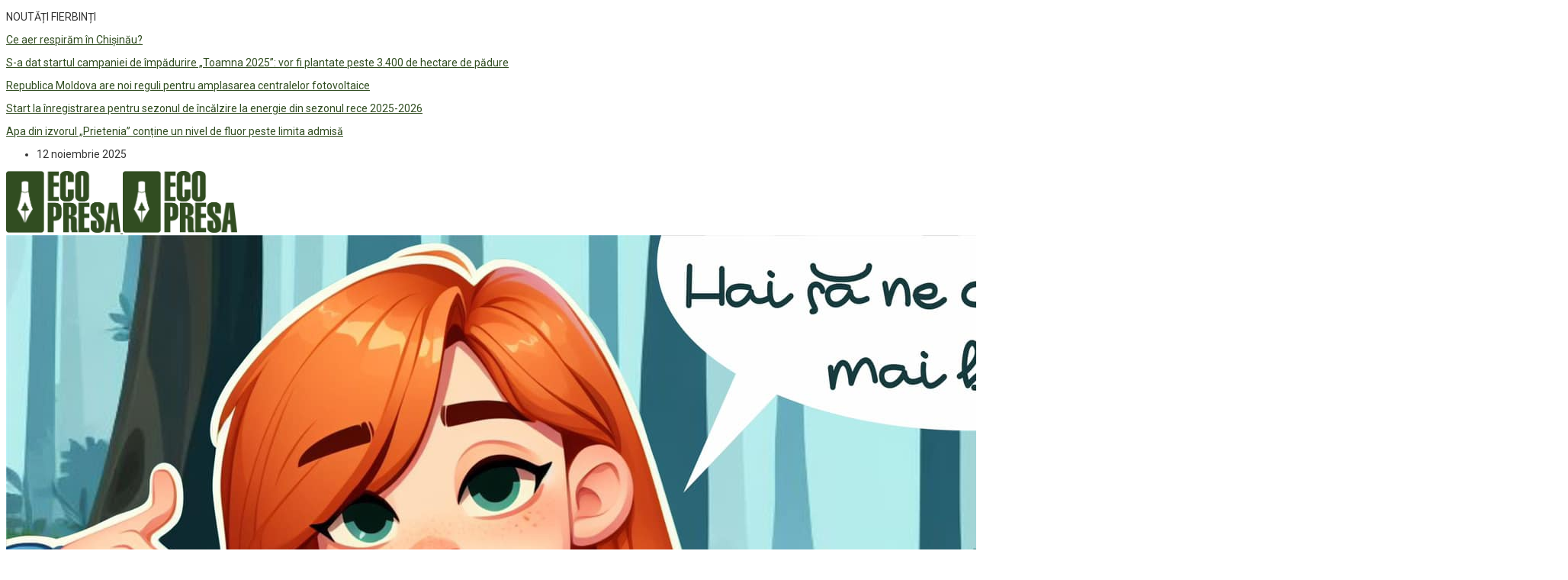

--- FILE ---
content_type: text/html; charset=UTF-8
request_url: https://ecopresa.md/au-ramas-trei-candidatii-pentru-functia-de-sef-al-inspectoratului-pentru-protectia-mediului-asteptati-la-proba-interviului/
body_size: 21388
content:
<!DOCTYPE html>
  <html lang="ro-RO" class="" data-skin="light"> 
    <head>
        <meta charset="UTF-8">
        <meta name="viewport" content="width=device-width, initial-scale=1, maximum-scale=1">
		<style type="text/css">			.heateorSssInstagramBackground{background:radial-gradient(circle at 30% 107%,#fdf497 0,#fdf497 5%,#fd5949 45%,#d6249f 60%,#285aeb 90%)}
											.heateor_sss_horizontal_sharing .heateorSssSharing,.heateor_sss_standard_follow_icons_container .heateorSssSharing{
							color: #fff;
						border-width: 0px;
			border-style: solid;
			border-color: transparent;
		}
				.heateor_sss_horizontal_sharing .heateorSssTCBackground{
			color:#666;
		}
				.heateor_sss_horizontal_sharing .heateorSssSharing:hover,.heateor_sss_standard_follow_icons_container .heateorSssSharing:hover{
						border-color: transparent;
		}
		.heateor_sss_vertical_sharing .heateorSssSharing,.heateor_sss_floating_follow_icons_container .heateorSssSharing{
							color: #fff;
						border-width: 0px;
			border-style: solid;
			border-color: transparent;
		}
				.heateor_sss_vertical_sharing .heateorSssTCBackground{
			color:#666;
		}
				.heateor_sss_vertical_sharing .heateorSssSharing:hover,.heateor_sss_floating_follow_icons_container .heateorSssSharing:hover{
						border-color: transparent;
		}
		
		@media screen and (max-width:783px) {.heateor_sss_vertical_sharing{display:none!important}}@media screen and (max-width:783px) {.heateor_sss_floating_follow_icons_container{display:none!important}}div.heateor_sss_sharing_title{text-align:center}ul.heateor_sss_sharing_ul{width:100%;text-align:center;}div.heateor_sss_horizontal_sharing ul.heateor_sss_sharing_ul li{float:none!important;display:inline-block;}</style><link href="https://fonts.googleapis.com/css?family=Roboto%3A%2C400%2C700%2C900%7CBarlow%3A%2C400%2C700%2C900" rel="stylesheet"><meta name='robots' content='index, follow, max-image-preview:large, max-snippet:-1, max-video-preview:-1' />

	<!-- This site is optimized with the Yoast SEO plugin v16.1.1 - https://yoast.com/wordpress/plugins/seo/ -->
	<title>Au rămas trei. Candidații pentru funcția de șef al Inspectoratului pentru Protecția Mediului, așteptați la proba interviului - Ecopresa</title>
	<link rel="canonical" href="https://ecopresa.md/au-ramas-trei-candidatii-pentru-functia-de-sef-al-inspectoratului-pentru-protectia-mediului-asteptati-la-proba-interviului/" />
	<meta property="og:locale" content="ro_RO" />
	<meta property="og:type" content="article" />
	<meta property="og:title" content="Au rămas trei. Candidații pentru funcția de șef al Inspectoratului pentru Protecția Mediului, așteptați la proba interviului - Ecopresa" />
	<meta property="og:description" content="Susține Ecopresa, distribuie!După proba scrisă, trei candidați au rămas în concursul pentru funcția de șef al Inspectoratului pentru Protecția Mediului. Este vorba despre: Igor Lungu &nbsp;este directorul adjunct al Agenţiei pentru Geologie&nbsp;şi Resurse Minerale din 2017. Anterior a activat la Ministerul Mediului în cadrul direcției Resurse naturale și biodiversitate. Lungu a absolvit Universitatea Agrară de [&hellip;]" />
	<meta property="og:url" content="https://ecopresa.md/au-ramas-trei-candidatii-pentru-functia-de-sef-al-inspectoratului-pentru-protectia-mediului-asteptati-la-proba-interviului/" />
	<meta property="og:site_name" content="Ecopresa" />
	<meta property="article:publisher" content="https://www.facebook.com/Ecopresa.md/" />
	<meta property="article:author" content="https://www.facebook.com/Ecopresa.md/" />
	<meta property="article:published_time" content="2021-10-28T08:14:53+00:00" />
	<meta property="article:modified_time" content="2021-10-29T17:33:26+00:00" />
	<meta property="og:image" content="https://ecopresa.md/wp-content/uploads/2021/07/ipm_main.jpg" />
	<meta property="og:image:width" content="960" />
	<meta property="og:image:height" content="500" />
	<meta name="twitter:card" content="summary_large_image" />
	<meta name="twitter:creator" content="@https://twitter.com/ecopresa" />
	<meta name="twitter:site" content="@ajmtem" />
	<meta name="twitter:label1" content="Scris de">
	<meta name="twitter:data1" content="Ecopresa">
	<meta name="twitter:label2" content="Timp estimat pentru citire">
	<meta name="twitter:data2" content="1 minut">
	<script type="application/ld+json" class="yoast-schema-graph">{"@context":"https://schema.org","@graph":[{"@type":"Organization","@id":"https://ecopresa.md/#organization","name":"AJMTEM","url":"https://ecopresa.md/","sameAs":["https://www.facebook.com/Ecopresa.md/","https://www.instagram.com/ecopresa.md/","https://www.youtube.com/channel/UCWteufTfT8RlGsrcxIvg5jg","https://twitter.com/ajmtem"],"logo":{"@type":"ImageObject","@id":"https://ecopresa.md/#logo","inLanguage":"ro-RO","url":"https://ecopresa.md/wp-content/uploads/2016/12/logo-AJMTEM.jpg","contentUrl":"https://ecopresa.md/wp-content/uploads/2016/12/logo-AJMTEM.jpg","width":468,"height":930,"caption":"AJMTEM"},"image":{"@id":"https://ecopresa.md/#logo"}},{"@type":"WebSite","@id":"https://ecopresa.md/#website","url":"https://ecopresa.md/","name":"Ecopresa","description":"Site-ul tau cu informatii ECO!","publisher":{"@id":"https://ecopresa.md/#organization"},"potentialAction":[{"@type":"SearchAction","target":"https://ecopresa.md/?s={search_term_string}","query-input":"required name=search_term_string"}],"inLanguage":"ro-RO"},{"@type":"ImageObject","@id":"https://ecopresa.md/au-ramas-trei-candidatii-pentru-functia-de-sef-al-inspectoratului-pentru-protectia-mediului-asteptati-la-proba-interviului/#primaryimage","inLanguage":"ro-RO","url":"https://ecopresa.md/wp-content/uploads/2021/07/ipm_main.jpg","contentUrl":"https://ecopresa.md/wp-content/uploads/2021/07/ipm_main.jpg","width":960,"height":500},{"@type":"WebPage","@id":"https://ecopresa.md/au-ramas-trei-candidatii-pentru-functia-de-sef-al-inspectoratului-pentru-protectia-mediului-asteptati-la-proba-interviului/#webpage","url":"https://ecopresa.md/au-ramas-trei-candidatii-pentru-functia-de-sef-al-inspectoratului-pentru-protectia-mediului-asteptati-la-proba-interviului/","name":"Au r\u0103mas trei. Candida\u021bii pentru func\u021bia de \u0219ef al Inspectoratului pentru Protec\u021bia Mediului, a\u0219tepta\u021bi la proba interviului - Ecopresa","isPartOf":{"@id":"https://ecopresa.md/#website"},"primaryImageOfPage":{"@id":"https://ecopresa.md/au-ramas-trei-candidatii-pentru-functia-de-sef-al-inspectoratului-pentru-protectia-mediului-asteptati-la-proba-interviului/#primaryimage"},"datePublished":"2021-10-28T08:14:53+00:00","dateModified":"2021-10-29T17:33:26+00:00","breadcrumb":{"@id":"https://ecopresa.md/au-ramas-trei-candidatii-pentru-functia-de-sef-al-inspectoratului-pentru-protectia-mediului-asteptati-la-proba-interviului/#breadcrumb"},"inLanguage":"ro-RO","potentialAction":[{"@type":"ReadAction","target":["https://ecopresa.md/au-ramas-trei-candidatii-pentru-functia-de-sef-al-inspectoratului-pentru-protectia-mediului-asteptati-la-proba-interviului/"]}]},{"@type":"BreadcrumbList","@id":"https://ecopresa.md/au-ramas-trei-candidatii-pentru-functia-de-sef-al-inspectoratului-pentru-protectia-mediului-asteptati-la-proba-interviului/#breadcrumb","itemListElement":[{"@type":"ListItem","position":1,"item":{"@type":"WebPage","@id":"https://ecopresa.md/","url":"https://ecopresa.md/","name":"Prima pagin\u0103"}},{"@type":"ListItem","position":2,"item":{"@type":"WebPage","@id":"https://ecopresa.md/au-ramas-trei-candidatii-pentru-functia-de-sef-al-inspectoratului-pentru-protectia-mediului-asteptati-la-proba-interviului/","url":"https://ecopresa.md/au-ramas-trei-candidatii-pentru-functia-de-sef-al-inspectoratului-pentru-protectia-mediului-asteptati-la-proba-interviului/","name":"Au r\u0103mas trei. Candida\u021bii pentru func\u021bia de \u0219ef al Inspectoratului pentru Protec\u021bia Mediului, a\u0219tepta\u021bi la proba interviului"}}]},{"@type":"Article","@id":"https://ecopresa.md/au-ramas-trei-candidatii-pentru-functia-de-sef-al-inspectoratului-pentru-protectia-mediului-asteptati-la-proba-interviului/#article","isPartOf":{"@id":"https://ecopresa.md/au-ramas-trei-candidatii-pentru-functia-de-sef-al-inspectoratului-pentru-protectia-mediului-asteptati-la-proba-interviului/#webpage"},"author":{"@id":"https://ecopresa.md/#/schema/person/81ec0b3bed0991631455fecf7c285363"},"headline":"Au r\u0103mas trei. Candida\u021bii pentru func\u021bia de \u0219ef al Inspectoratului pentru Protec\u021bia Mediului, a\u0219tepta\u021bi la proba interviului","datePublished":"2021-10-28T08:14:53+00:00","dateModified":"2021-10-29T17:33:26+00:00","mainEntityOfPage":{"@id":"https://ecopresa.md/au-ramas-trei-candidatii-pentru-functia-de-sef-al-inspectoratului-pentru-protectia-mediului-asteptati-la-proba-interviului/#webpage"},"publisher":{"@id":"https://ecopresa.md/#organization"},"image":{"@id":"https://ecopresa.md/au-ramas-trei-candidatii-pentru-functia-de-sef-al-inspectoratului-pentru-protectia-mediului-asteptati-la-proba-interviului/#primaryimage"},"keywords":"concurs pentru func\u021bia de \u0219ef al IPM,Inspectoratul pentru Protectia Mediului,proba interviu","articleSection":"Mediu","inLanguage":"ro-RO"},{"@type":"Person","@id":"https://ecopresa.md/#/schema/person/81ec0b3bed0991631455fecf7c285363","name":"Ecopresa","image":{"@type":"ImageObject","@id":"https://ecopresa.md/#personlogo","inLanguage":"ro-RO","url":"https://secure.gravatar.com/avatar/81b426f8bc8d3cb41a6bbdf82e80a0d9?s=96&d=mm&r=g","contentUrl":"https://secure.gravatar.com/avatar/81b426f8bc8d3cb41a6bbdf82e80a0d9?s=96&d=mm&r=g","caption":"Ecopresa"},"sameAs":["https://www.ecopresa.md","https://www.facebook.com/Ecopresa.md/","https://www.instagram.com/ecopresa.md/","https://twitter.com/https://twitter.com/ecopresa","https://www.youtube.com/channel/UCWteufTfT8RlGsrcxIvg5jg/videos","https://soundcloud.com/ajmtem"]}]}</script>
	<!-- / Yoast SEO plugin. -->


<link rel='dns-prefetch' href='//fonts.googleapis.com' />
<link rel='dns-prefetch' href='//s.w.org' />
<link rel="alternate" type="application/rss+xml" title="Ecopresa &raquo; Flux" href="https://ecopresa.md/feed/" />
<link rel="alternate" type="application/rss+xml" title="Ecopresa &raquo; Flux comentarii" href="https://ecopresa.md/comments/feed/" />
		<script type="text/javascript">
			window._wpemojiSettings = {"baseUrl":"https:\/\/s.w.org\/images\/core\/emoji\/13.0.1\/72x72\/","ext":".png","svgUrl":"https:\/\/s.w.org\/images\/core\/emoji\/13.0.1\/svg\/","svgExt":".svg","source":{"concatemoji":"https:\/\/ecopresa.md\/wp-includes\/js\/wp-emoji-release.min.js?ver=5.7.14"}};
			!function(e,a,t){var n,r,o,i=a.createElement("canvas"),p=i.getContext&&i.getContext("2d");function s(e,t){var a=String.fromCharCode;p.clearRect(0,0,i.width,i.height),p.fillText(a.apply(this,e),0,0);e=i.toDataURL();return p.clearRect(0,0,i.width,i.height),p.fillText(a.apply(this,t),0,0),e===i.toDataURL()}function c(e){var t=a.createElement("script");t.src=e,t.defer=t.type="text/javascript",a.getElementsByTagName("head")[0].appendChild(t)}for(o=Array("flag","emoji"),t.supports={everything:!0,everythingExceptFlag:!0},r=0;r<o.length;r++)t.supports[o[r]]=function(e){if(!p||!p.fillText)return!1;switch(p.textBaseline="top",p.font="600 32px Arial",e){case"flag":return s([127987,65039,8205,9895,65039],[127987,65039,8203,9895,65039])?!1:!s([55356,56826,55356,56819],[55356,56826,8203,55356,56819])&&!s([55356,57332,56128,56423,56128,56418,56128,56421,56128,56430,56128,56423,56128,56447],[55356,57332,8203,56128,56423,8203,56128,56418,8203,56128,56421,8203,56128,56430,8203,56128,56423,8203,56128,56447]);case"emoji":return!s([55357,56424,8205,55356,57212],[55357,56424,8203,55356,57212])}return!1}(o[r]),t.supports.everything=t.supports.everything&&t.supports[o[r]],"flag"!==o[r]&&(t.supports.everythingExceptFlag=t.supports.everythingExceptFlag&&t.supports[o[r]]);t.supports.everythingExceptFlag=t.supports.everythingExceptFlag&&!t.supports.flag,t.DOMReady=!1,t.readyCallback=function(){t.DOMReady=!0},t.supports.everything||(n=function(){t.readyCallback()},a.addEventListener?(a.addEventListener("DOMContentLoaded",n,!1),e.addEventListener("load",n,!1)):(e.attachEvent("onload",n),a.attachEvent("onreadystatechange",function(){"complete"===a.readyState&&t.readyCallback()})),(n=t.source||{}).concatemoji?c(n.concatemoji):n.wpemoji&&n.twemoji&&(c(n.twemoji),c(n.wpemoji)))}(window,document,window._wpemojiSettings);
		</script>
		<style type="text/css">
img.wp-smiley,
img.emoji {
	display: inline !important;
	border: none !important;
	box-shadow: none !important;
	height: 1em !important;
	width: 1em !important;
	margin: 0 .07em !important;
	vertical-align: -0.1em !important;
	background: none !important;
	padding: 0 !important;
}
</style>
	<link rel='stylesheet' id='wp-block-library-css'  href='https://ecopresa.md/wp-includes/css/dist/block-library/style.min.css?ver=5.7.14' type='text/css' media='all' />
<link rel='stylesheet' id='wp-block-library-theme-css'  href='https://ecopresa.md/wp-includes/css/dist/block-library/theme.min.css?ver=5.7.14' type='text/css' media='all' />
<link rel='stylesheet' id='fontawesome-five-css-css'  href='https://ecopresa.md/wp-content/plugins/accesspress-social-counter/css/fontawesome-all.css?ver=1.9.0' type='text/css' media='all' />
<link rel='stylesheet' id='apsc-frontend-css-css'  href='https://ecopresa.md/wp-content/plugins/accesspress-social-counter/css/frontend.css?ver=1.9.0' type='text/css' media='all' />
<link rel='stylesheet' id='contact-form-7-css'  href='https://ecopresa.md/wp-content/plugins/contact-form-7/includes/css/styles.css?ver=5.4' type='text/css' media='all' />
<link rel='stylesheet' id='display-medium-posts-css'  href='https://ecopresa.md/wp-content/plugins/display-medium-posts/public/css/display-medium-posts-public.css?ver=1.0.0' type='text/css' media='all' />
<link rel='stylesheet' id='ace-owl-carousel-css'  href='https://ecopresa.md/wp-content/plugins/display-medium-posts/public/vendors/owl-carousel/owl.carousel.css?ver=1.0.0' type='text/css' media='all' />
<link rel='stylesheet' id='ace-owl-theme-css'  href='https://ecopresa.md/wp-content/plugins/display-medium-posts/public/vendors/owl-carousel/owl.theme.css?ver=1.0.0' type='text/css' media='all' />
<link rel='stylesheet' id='ai-core-style-css'  href='https://ecopresa.md/wp-content/plugins/aesop-story-engine/public/assets/css/ai-core.css?ver=1' type='text/css' media='all' />
<style id='ai-core-style-inline-css' type='text/css'>
.aesop-gallery-component .aesop-component-caption{color:#333;padding:.25rem .75rem;background:rgba(255,255,255,.8);font-size:14px}.aesop-stacked-img{background-position:50%;background-repeat:no-repeat;background-size:cover;width:100%;left:0;top:0;position:relative;overflow:hidden}.aesop-stacked-img .aesop-stacked-caption{position:absolute;bottom:20px;right:20px;z-index:0;color:#333;padding:.25rem .75rem;background:rgba(255,255,255,.8);font-size:14px;-webkit-transition:all .75s ease-in-out;transition:all .75s ease-in-out}.aesop-sequence-img-wrap .aesop-sequence-caption{padding-left:4.5rem}.aesop-sequence-img-wrap .aesop-sequence-caption:before{left:0;bottom:-4px;font-weight:700;line-height:1;padding:.6rem .75rem;border:1px solid;border-color:inherit;content:counter(sequence-counter,decimal-leading-zero);counter-increment:sequence-counter}.aesop-sequence-img-wrap .aesop-sequence-img{width:100%;max-width:1200px;display:block}.aesop-hero-gallery-wrapper{clear:both;position:relative}.aesop-hero-gallery-content{position:absolute;top:20px}.aesopicon-search-plus{position:relative}.aesopicon-search-plus:after{display:inline-block;font-family:Dashicons;font-style:normal;font-weight:400;line-height:1;-webkit-font-smoothing:antialiased;-moz-osx-font-smoothing:grayscale;content:'\f179'}.aesop-parallax-component{clear:both}.aesop-parallax-component .aesop-parallax-sc{margin:0}.aesop-content-component .aesop-content-comp-wrap{padding:1.5em 2em}@media (max-width:766px){.aesop-content-component .aesop-content-comp-wrap{padding:1em}}.aesop-content-component .aesop-content-comp-inner p{line-height:1.2em}.aesop-content-component .aesop-content-img .aesop-content-comp-inner{word-wrap:break-word;background:rgba(255,255,255,.4);padding:1rem;line-height:1.3}.aesop-content-component .aesop-content-img .aesop-content-comp-inner p{margin-bottom:0}.aesop-image-component img{-webkit-box-shadow:0 0 6px -1px rgba(0,0,0,.5);box-shadow:0 0 6px -1px rgba(0,0,0,.5)}.aesop-image-component .aesop-lightbox{text-decoration:none;display:block}.aesop-image-component .aesop-img-enlarge{margin:0 0 .5rem}.aesop-image-component .aesop-img-enlarge:hover{text-decoration:none}.aesop-image-component .aesop-img-enlarge i{position:relative;top:1px}.aesop-image-component .aesop-img-enlarge,.aesop-image-component .aesop-image-component-caption{color:#b3b3b3;font-size:12px;font-family:"Helvetica Neue",Helvetica,Arial,sans-serif}.aesop-image-component .aesop-cap-cred,.aesop-image-component .aesop-img-enlarge{color:#b3b3b3}.aesop-image-component .aesop-cap-cred{border-top:1px dotted #b3b3b3;font-size:9px}.aesop-image-component:hover{opacity:.85;filter:alpha(opacity=85);-webkit-transition:opacity .25s ease-in-out;transition:opacity .25s ease-in-out}.aesop-image-component:active img{box-shadow:none}.aesop-video-component .aesop-video-component-caption{color:#b3b3b3}.aesop-video-component .aesop-component-caption{color:#333;padding:.25rem .75rem;background:rgba(255,255,255,.8);font-size:14px}.mejs-container{width:100%;max-width:800px!important;margin-left:auto;margin-right:auto}.mejs-container+p{margin-top:1rem}.aesop-quote-component{padding:3rem 2rem}.aesop-quote-component blockquote{font-style:italic}.aesop-quote-component cite{display:block;font-size:14px}.aesop-on-genesis .aesop-quote-component blockquote:before{content:none}.aesop-story-collection{clear:both}.aesop-story-collection .aesop-story-collection-title{text-align:center;background:#fff;text-transform:uppercase;font-size:1.75rem;line-height:1.75rem;letter-spacing:.05rem;padding:.8rem 0 .6rem;margin:0;z-index:2;position:relative;-webkit-box-shadow:0 7px 7px -7px #000;box-shadow:0 7px 7px -7px #000}.aesop-story-collection .aesop-collection-item{float:left;position:relative;height:220px;overflow:hidden}.aesop-story-collection .aesop-collection-item .aesop-collection-item-link{display:table;height:100%;width:100%;color:#fff;-webkit-transition:all .25s ease-in-out;transition:all .25s ease-in-out}.aesop-story-collection .aesop-collection-item .aesop-collection-item-link:before{position:absolute;content:'';width:100%;height:100%;background:#000;opacity:.65;filter:alpha(opacity=65);z-index:1}.aesop-story-collection .aesop-collection-item .aesop-collection-item-link:hover{text-decoration:none;-webkit-transition:all .25s ease-in-out;transition:all .25s ease-in-out}.aesop-story-collection .aesop-collection-item .aesop-collection-item-link:hover:before{-webkit-transition:opacity .25s linear;transition:opacity .25s linear;opacity:0;filter:alpha(opacity=0)}.aesop-story-collection .aesop-collection-item .aesop-collection-item-link:hover .aesop-collection-item-inner{background:rgba(0,0,0,.5)}.aesop-story-collection .aesop-collection-item .aesop-collection-item-inner{display:table-cell;vertical-align:middle;width:100%;height:100%;padding:0 2.5rem;position:relative;text-align:center;z-index:1;overflow:hidden;text-shadow:0 0 3px rgba(0,0,0,.6)}.aesop-story-collection .aesop-collection-item .aesop-collection-item-inner .aesop-collection-entry-title{font-weight:800;text-transform:uppercase;color:#fff;margin:auto}.aesop-story-collection .aesop-collection-item .aesop-collection-item-inner .aesop-collection-item-excerpt{font-size:12px}.aesop-story-collection .aesop-collection-item .aesop-collection-item-inner .aesop-collection-meta{font-family:"Helvetica Neue",Helvetica,Arial,sans-serif;font-size:12px;margin-bottom:3rem;font-style:italic}.aesop-story-collection .aesop-collection-item .aesop-collection-item-img{position:absolute;width:100%;height:100%;left:0;z-index:0;background-position:center center}.aesop-story-collection .aesop-collection-splash .aesop-collection-item-link:before{content:none}.aesop-story-collection .aesop-collection-splash .aesop-collection-item-link:hover .aesop-collection-item-inner{background:0 0}.aesop-story-collection .aesop-collection-splash .aesop-collection-item-inner .aesop-collection-entry-title{color:#333;text-shadow:none}.aesop-story-collection .aesop-collection-load-more{background:#000;opacity:.65;filter:alpha(opacity=65);z-index:1;height:70px;line-height:70px;color:#fff}.jorgen-article-cover-wrap{position:fixed}.aesop-article-chapter-wrap{position:relative}.aesop-article-chapter-wrap.aesop-video-chapter .aesop-cover-title{max-width:100%;margin:0;padding-bottom:20px;top:150px;border-bottom:1px solid #fff;font-size:62px!important;color:#fff;width:90%;left:10%;position:absolute;z-index:1}.aesop-article-chapter-wrap.aesop-video-chapter .aesop-cover-title small{font-size:40px}@media (max-width:800px){.aesop-article-chapter-wrap .aesop-cover-title{font-size:52px}.aesop-article-chapter-wrap .aesop-cover-title small{font-size:42px}}@media (max-width:480px){.aesop-article-chapter-wrap .aesop-cover-title{display:block;bottom:30px;font-size:32px}.aesop-article-chapter-wrap .aesop-cover-title small{display:block;font-size:20px}}.aesop-cover-title{max-width:100%;margin:0;padding-bottom:20px;bottom:100px;border-bottom:1px solid #fff;font-size:62px!important;color:#fff;width:90%;left:10%;position:absolute;z-index:1}.aesop-cover-title small{font-size:40px}.aesop-toggle-chapter-menu{position:fixed;right:-1px;bottom:57px;height:44px;width:44px;background:#e6e6e6;border-top-left-radius:2px;border-bottom-left-radius:2px;z-index:150;-webkit-transition:right .25s ease;transition:right .25s ease}.aesop-toggle-chapter-menu:hover{background:#007aac;text-decoration:none}.aesop-toggle-chapter-menu:hover i{color:#fff}.aesop-toggle-chapter-menu i{color:#007aac}.aesop-chapter-menu-open .aesop-chapter-menu{right:0}.aesop-chapter-menu-open .aesop-toggle-chapter-menu{right:250px}.aesop-close-chapter-menu{position:absolute;top:12px;right:12px;z-index:1}.aesop-close-chapter-menu:hover{cursor:pointer}.aesop-chapter-menu{right:-250px;width:250px;top:0;position:fixed;bottom:0;background:#e6e6e6;-webkit-transition:right .25s ease;transition:right .25s ease;z-index:500;counter-reset:sequence-counter;color:#777}.aesop-chapter-menu .scroll-nav__list{margin:0;padding:0}.aesop-chapter-menu *{box-sizing:border-box;-moz-box-sizing:border-box;-webkit-box-sizing:border-box}.aesop-chapter-menu li{display:block;margin-bottom:0;position:relative;padding-left:15px;font:400 14px/28px Arial,Helvetica,sans-serif}.aesop-chapter-menu li:before{content:counter(sequence-counter,upper-roman);counter-increment:sequence-counter;position:absolute;left:0}.aesop-chapter-menu a:link,.aesop-chapter-menu .scroll-nav__link{color:#777;padding-top:5px;padding-bottom:5px}.admin-bar .aesop-chapter-menu{top:32px}.aesop-chapter-menu--inner{padding:15px}.aesop-character-component .aesop-character-float{margin:.65rem 0;width:150px;text-align:center}.aesop-character-component .aesop-character-float .aesop-character-title{vertical-align:top;font-size:12px;font-family:"Helvetica Neue",Helvetica,Arial,sans-serif;color:#b3b3b3;text-transform:uppercase;letter-spacing:.05em;display:block;text-align:center;margin:0 0 .5rem}.aesop-character-component .aesop-character-float.aesop-character-right{float:right;margin-left:1.75rem}.aesop-character-component .aesop-character-float.aesop-character-center{margin-left:auto;margin-right:auto}.aesop-character-component .aesop-character-float.aesop-character-center .aesop-character-name{text-align:center}.aesop-character-component .aesop-character-float.aesop-character-left{float:left;margin-right:1.75rem}.aesop-character-component .aesop-character-avatar{width:90%;border-radius:50%}.aesop-character-component .aesop-character-cap{font-size:12px;line-height:14px;font-family:"Helvetica Neue",Helvetica,Arial,sans-serif;color:#b3b3b3;font-style:italic;margin-top:.8rem;border-top:1px dotted #b3b3b3;padding-top:.3rem}.aesop-document-component a{font-size:12px;font-family:"Helvetica Neue",Helvetica,Arial,sans-serif;color:#b3b3b3;line-height:12px;text-decoration:none}.aesop-document-component a span{border-bottom:1px solid #e6e6e6;font-size:12px;color:gray}.aesop-document-component a span:before{content:'\f498';font-family:Dashicons;position:absolute;left:0}.aesop-timeline{position:fixed;bottom:0;left:0;right:0}.aesop-timeline ol{margin:0;padding:0;position:relative;background:#e6e6e6;padding:5px 10px;-webkit-box-shadow:inset 0 7px 7px -7px gray;box-shadow:inset 0 7px 7px -7px gray}.aesop-timeline ol:before,.aesop-timeline ol:after{content:" ";display:table}.aesop-timeline ol:after{clear:both}.aesop-timeline ol li{display:inline-block;margin-right:5px}.aesop-timeline ol li:last-child{margin-right:0}.aesop-timeline ol li a{text-transform:uppercase;font-size:14px;color:inherit;padding:2px 10px 8px;display:block;position:relative}.aesop-timeline ol li a:after{content:'';height:20px;border-right:1px solid #666;width:1px;position:absolute;left:50%;bottom:-10px}.aesop-timeline ol li.active a{color:#428bca}.aesop-timeline ol li.active a:after{border-right-color:#428bca}
</style>
<link rel='stylesheet' id='ai-lightbox-style-css'  href='https://ecopresa.md/wp-content/plugins/aesop-story-engine/public/assets/css/lightbox.css?ver=1' type='text/css' media='all' />
<link rel='stylesheet' id='wur_content_css-css'  href='https://ecopresa.md/wp-content/plugins/wp-ultimate-review/assets/public/css/content-page.css?ver=5.7.14' type='text/css' media='all' />
<link rel='stylesheet' id='dashicons-css'  href='https://ecopresa.md/wp-includes/css/dashicons.min.css?ver=5.7.14' type='text/css' media='all' />
<link rel='stylesheet' id='elementor-icons-ekiticons-css'  href='https://ecopresa.md/wp-content/plugins/elementskit-lite/modules/controls/assets/css/ekiticons.css?ver=5.9.0' type='text/css' media='all' />
<link rel='stylesheet' id='heateor_sss_frontend_css-css'  href='https://ecopresa.md/wp-content/plugins/sassy-social-share/public/css/sassy-social-share-public.css?ver=3.3.20' type='text/css' media='all' />
<link rel='stylesheet' id='heateor_sss_sharing_default_svg-css'  href='https://ecopresa.md/wp-content/plugins/sassy-social-share/admin/css/sassy-social-share-svg.css?ver=3.3.20' type='text/css' media='all' />
<link rel='stylesheet' id='digiqole-fonts-css'  href='https://fonts.googleapis.com/css?family=Barlow%3A300%2C300i%2C400%2C400i%2C500%2C500i%2C600%2C600i%2C700%2C700i%2C800%2C800i%2C900%2C900i%7CRoboto%3A300%2C300i%2C400%2C400i%2C500%2C500i%2C700%2C700i%2C900%2C900i&#038;ver=1.4.9' type='text/css' media='all' />
<link rel='stylesheet' id='bootstrap-css'  href='https://ecopresa.md/wp-content/themes/digiqole/assets/css/bootstrap.min.css?ver=1.4.9' type='text/css' media='all' />
<link rel='stylesheet' id='font-awesome-css'  href='https://ecopresa.md/wp-content/plugins/elementor/assets/lib/font-awesome/css/font-awesome.min.css?ver=4.7.0' type='text/css' media='all' />
<link rel='stylesheet' id='icon-font-css'  href='https://ecopresa.md/wp-content/themes/digiqole/assets/css/icon-font.css?ver=1.4.9' type='text/css' media='all' />
<link rel='stylesheet' id='animate-css'  href='https://ecopresa.md/wp-content/themes/digiqole/assets/css/animate.css?ver=1.4.9' type='text/css' media='all' />
<link rel='stylesheet' id='magnific-popup-css'  href='https://ecopresa.md/wp-content/themes/digiqole/assets/css/magnific-popup.css?ver=1.4.9' type='text/css' media='all' />
<link rel='stylesheet' id='owl-carousel-min-css'  href='https://ecopresa.md/wp-content/themes/digiqole/assets/css/owl.carousel.min.css?ver=1.4.9' type='text/css' media='all' />
<link rel='stylesheet' id='owl-theme-default-css'  href='https://ecopresa.md/wp-content/themes/digiqole/assets/css/owl.theme.default.min.css?ver=1.4.9' type='text/css' media='all' />
<link rel='stylesheet' id='jquery-mCustomScrollbar-css'  href='https://ecopresa.md/wp-content/themes/digiqole/assets/css/jquery.mCustomScrollbar.css?ver=1.4.9' type='text/css' media='all' />
<link rel='stylesheet' id='digiqole-woocommerce-css'  href='https://ecopresa.md/wp-content/themes/digiqole/assets/css/woocommerce.css?ver=1.4.9' type='text/css' media='all' />
<link rel='stylesheet' id='digiqole-blog-css'  href='https://ecopresa.md/wp-content/themes/digiqole/assets/css/blog.css?ver=1.4.9' type='text/css' media='all' />
<link rel='stylesheet' id='digiqole-print-css'  href='https://ecopresa.md/wp-content/themes/digiqole/assets/css/print.css?ver=1.4.9' type='text/css' media='print' />
<link rel='stylesheet' id='digiqole-gutenberg-custom-css'  href='https://ecopresa.md/wp-content/themes/digiqole/assets/css/gutenberg-custom.css?ver=1.4.9' type='text/css' media='all' />
<link rel='stylesheet' id='digiqole-master-css'  href='https://ecopresa.md/wp-content/themes/digiqole/assets/css/master.css?ver=1.4.9' type='text/css' media='all' />
<style id='digiqole-master-inline-css' type='text/css'>

        body{ font-family:"Roboto";font-style:normal;font-size:14px;font-weight:400; }
        .body-box-layout{ 
            background-image:url();;
            background-repeat: no-repeat;
            background-position: center;
            background-size: cover;
            background-attachment: fixed;
         }
        body,
        .post-navigation .post-previous a p, .post-navigation .post-next a p,
        .dark-mode .blog-single .post-meta li,
        .dark-mode .wp-block-quote p,
        .dark-mode .wp-block-quote::before,
        .dark-mode .wp-block-quote cite,
        .dark-mode .view-review-list .xs-review-date,
        .dark-mode .view-review-list .xs-reviewer-author,
        .dark-mode .breadcrumb li,
        .dark-mode .post-meta span,
        .dark-mode .post-meta span a,
        .dark-mode .tranding-bg-white .tranding-bar .trending-slide-bg.trending-slide .post-title a,
        .dark-mode .blog-single .post-meta li.post-author a{
           color:  #333333;
        }
        h1, h2, h3, h4, h5, h6,
        .post-title,
        .post-navigation span,
        .post-title a,
        .dark-mode .error-page .error-code,
        .dark-mode.archive .entry-blog-summery .readmore-btn,
        .dark-mode .entry-blog-summery.ts-post .readmore-btn,
        .dark-mode .apsc-icons-wrapper.apsc-theme-2 .apsc-each-profile a,
        .dark-mode .ts-author-content .comment a{
            color:  #314d21;
        }


     .dark-mode .apsc-icons-wrapper.apsc-theme-2 .apsc-each-profile a{
        color: #314d21 !important;
        }
        .dark-mode .blog-single .post .post-body{
            background: transparent;
        }




        h1,h2{
            font-family:"Barlow";font-style:normal;font-weight:700;
        }
        h3{ 
            font-family:"Barlow";font-style:normal;font-weight:700; 
        }

        h4{ 
            font-family:"Barlow";font-style:normal;font-weight:700;
        }

        a,  .entry-header .entry-title a:hover, .sidebar ul li a:hover{
            color: #314d21;
            transition: all ease 500ms;
        }
      
        .btn-primary:hover,
        .switch__background,
        .switch__mouth,
        .switch__eye-left,
        .switch__eye-right{
         background: #314d21;
         border-color: #314d21;;
        }
        .tag-lists a:hover, .tagcloud a:hover,
        .owl-carousel .owl-dots .owl-dot.active span{
            border-color: #314d21;;
        }
        blockquote.wp-block-quote, .wp-block-quote, .wp-block-quote:not(.is-large):not(.is-style-large), .wp-block-pullquote blockquote,
         blockquote.wp-block-pullquote, .wp-block-quote.is-large, .wp-block-quote.is-style-large{
            border-left-color: #314d21;;
        }

        
        .post .post-footer .readmore,
        .post .post-media .video-link-btn a,
        .post-list-item .recen-tab-menu.nav-tabs li a:before, 
        .post-list-item .recen-tab-menu.nav-tabs li a:after,
        .blog-single .xs-review-box .xs-review .xs-btn:hover,
        .blog-single .tag-lists span,
        .tag-lists a:hover, .tagcloud a:hover,
        .heading-style3 .block-title .title-angle-shap:before, 
        .heading-style3 .block-title .title-angle-shap:after,
         .heading-style3 .widget-title .title-angle-shap:before, 
         .heading-style3 .widget-title .title-angle-shap:after, 
         .sidebar .widget .block-title .title-angle-shap:before,
          .sidebar .widget .block-title .title-angle-shap:after, 
          .sidebar .widget .widget-title .title-angle-shap:before, 
        .sidebar .widget .widget-title .title-angle-shap:after,
        .pagination li.active a, .pagination li:hover a,
        .owl-carousel .owl-dots .owl-dot.active span,
        .header .navbar-light .ekit-wid-con .digiqole-elementskit-menu
         .elementskit-navbar-nav > li.active > a:before,
         .trending-light .tranding-bar .trending-slide .trending-title,
        .post-list-item .post-thumb .tab-post-count, .post-list-item .post-thumb .post-index,
        .woocommerce ul.products li.product .button,.woocommerce ul.products li.product .added_to_cart,
        .woocommerce nav.woocommerce-pagination ul li a:focus, .woocommerce nav.woocommerce-pagination ul li a:hover, .woocommerce nav.woocommerce-pagination ul li span.current,
        .woocommerce #respond input#submit.alt, .woocommerce a.button.alt, .woocommerce button.button.alt, .woocommerce input.button.alt,.sponsor-web-link a:hover i, .woocommerce .widget_price_filter .ui-slider .ui-slider-range,
        .woocommerce span.onsale,
        .not-found .input-group-btn,
        .btn,
        .BackTo,
        .sidebar .widget.widget_search .input-group-btn,
        .woocommerce ul.products li.product .added_to_cart:hover, .woocommerce #respond input#submit.alt:hover, .woocommerce a.button.alt:hover, .woocommerce button.button.alt:hover, 
        .footer-social ul li a,
        .digiqole-video-post .video-item .post-video .ts-play-btn,
        .blog-single .post-meta .social-share i.fa-share,
        .woocommerce input.button.alt:hover,
        .woocommerce .widget_price_filter .ui-slider .ui-slider-handle,
        #preloader{
            background: #314d21;
        }
        .owl-carousel.owl-loaded .owl-nav .owl-next.disabled, 
        .owl-carousel.owl-loaded .owl-nav .owl-prev.disabled,
        .ts-about-image-wrapper.owl-carousel.owl-theme .owl-nav [class*=owl-]:hover{
            background: #314d21 !important;

        }

        .ts-footer .recent-posts-widget .post-content .post-title a:hover,
        .post-list-item .recen-tab-menu.nav-tabs li a.active,
        .ts-footer .footer-left-widget .footer-social li a:hover,
         .ts-footer .footer-widget .footer-social li a:hover,
         .heading-style3 .block-title, .heading-style3 .widget-title,
         .topbar.topbar-gray .tranding-bg-white .tranding-bar .trending-slide-bg .trending-title i,
         .sidebar .widget .block-title, .sidebar .widget .widget-title,
         .header .navbar-light .ekit-wid-con .digiqole-elementskit-menu .elementskit-navbar-nav .dropdown-item.active,
         .header .navbar-light .ekit-wid-con .digiqole-elementskit-menu .elementskit-navbar-nav li a:hover,
         .social-links li a:hover,
         .post-title a:hover,
         .video-tab-list .post-tab-list li a.active h4.post-title, .video-tab-list .post-tab-list li a:hover h4.post-title,
         .featured-tab-item .nav-tabs .nav-link.active .tab-head > span.tab-text-title,
         .woocommerce ul.products li.product .price, 
         .woocommerce ul.products li.product .woocommerce-loop-product__title:hover{
            color: #314d21;
        }

        

       
      
        
            .logo img{
                max-width: 150px;
            }
        
            .header .navbar-light .ekit-wid-con .digiqole-elementskit-menu{
               height: 65px;
            }
            @media(min-width: 1024px){
                .header-gradient-area .navbar-light .ekit-wid-con .digiqole-elementskit-menu .elementskit-navbar-nav > li > a,
                .header.header-gradient .navbar-light .ekit-wid-con .digiqole-elementskit-menu .elementskit-navbar-nav > li > a, 
                .header .navbar-light .ekit-wid-con .digiqole-elementskit-menu .elementskit-navbar-nav > li > a,
                 .header .navbar-light .nav-search-area a, .header-gradient .navbar-light .social-links li a, 
                 .header .navbar-light .navbar-nav > li > a, 
               .header-gradient .navbar-light .nav-search-area .header-search-icon a{
                   line-height: 65px;
               }
            }
        
                .header-gradient,
                .header-dark .navbar-light,
                .header-gradient .navbar-sticky.sticky,
                .header-bg-dark .navbar-sticky.sticky,
                .header-bg-dark,
                .header-middle-gradent{
                    background-image: linear-gradient(20deg, #314d21 0%, #508136 100%);
                }
            
     
            .header .navbar-light .navbar-nav li ul.dropdown-menu li a,
            .header .navbar-light .ekit-wid-con .digiqole-elementskit-menu .elementskit-navbar-nav li ul li a,
            .header .navbar-light .ekit-wid-con .digiqole-elementskit-menu .elementskit-navbar-nav li .elementskit-dropdown li a{
                   color: ;
                   font-size: 12px;
                }
            
            .header-gradient-area .navbar-light .ekit-wid-con .digiqole-elementskit-menu .elementskit-navbar-nav > li > a,
            .header.header-gradient .navbar-light .ekit-wid-con .digiqole-elementskit-menu .elementskit-navbar-nav > li > a,
            .header .navbar-light .ekit-wid-con .digiqole-elementskit-menu .elementskit-navbar-nav > li > a,
            .header .navbar-light .nav-search-area a,
            .header-gradient .navbar-light .social-links li a,
            .header .navbar-light .navbar-nav > li > a,
            .header-gradient .navbar-light .nav-search-area .header-search-icon a{
                font-family:"Roboto";font-style:normal;font-size:14px;font-weight:700;
                }
            
        .newsletter-area{
                background-image: linear-gradient(20deg, #ffffff 0%, #dadada 100%);
            }
        .ts-footer{
            padding-top:100px;
            padding-bottom:100px;
         }
      body,
      .dark-mode .ts-author-media,
      .dark-mode .ts-author-content::before,
      .dark-mode .ts-author-content::after,
      .dark-mode .post-layout-style4 .post-single .entry-header{
         background-color: #fff;
      }
     
      .ts-footer{
          background-color: #314d21;
          background-repeat:no-repeat;
          background-size: cover;
          
          
      }
      .newsletter-form span,
      .ts-footer .widget-title span{
        background-color: #314d21;
      }

      .ts-footer-classic .widget-title,
      .ts-footer-classic h3,
      .ts-footer-classic h4,
      .ts-footer .widget-title,
      .ts-footer-classic .contact h3{
          color: #fff;
      }
      .ts-footer p,
      .ts-footer .list-arrow li a,
      .ts-footer .menu li a,
      .ts-footer .service-time li,
      .ts-footer .list-arrow li::before, 
      .ts-footer .footer-info li,
      .ts-footer .footer-left-widget .footer-social li a, .ts-footer .footer-widget .footer-social li a,
      .ts-footer .footer-left-widget p, .ts-footer .footer-widget p,
      .ts-footer .recent-posts-widget .post-content .post-title a,
      .ts-footer .menu li::before{
        color: #fff;
      }

     
     
      .copy-right .copyright-text p{
         color: #fff;
      }
      
</style>
<link rel='stylesheet' id='ekit-widget-styles-css'  href='https://ecopresa.md/wp-content/plugins/elementskit-lite/widgets/init/assets/css/widget-styles.css?ver=2.2.1' type='text/css' media='all' />
<link rel='stylesheet' id='ekit-responsive-css'  href='https://ecopresa.md/wp-content/plugins/elementskit-lite/widgets/init/assets/css/responsive.css?ver=2.2.1' type='text/css' media='all' />
<script type='text/javascript' src='https://ecopresa.md/wp-includes/js/jquery/jquery.min.js?ver=3.5.1' id='jquery-core-js'></script>
<script type='text/javascript' src='https://ecopresa.md/wp-includes/js/jquery/jquery-migrate.min.js?ver=3.3.2' id='jquery-migrate-js'></script>
<script type='text/javascript' src='https://ecopresa.md/wp-content/plugins/display-medium-posts/public/vendors/owl-carousel/owl.carousel.js?ver=1.0.0' id='ace-owl-carousel-js-js'></script>
<script type='text/javascript' src='https://ecopresa.md/wp-content/plugins/wp-ultimate-review/assets/public/script/content-page.js?ver=5.7.14' id='wur_review_content_script-js'></script>
<link rel="https://api.w.org/" href="https://ecopresa.md/wp-json/" /><link rel="alternate" type="application/json" href="https://ecopresa.md/wp-json/wp/v2/posts/51993" /><link rel="EditURI" type="application/rsd+xml" title="RSD" href="https://ecopresa.md/xmlrpc.php?rsd" />
<link rel="wlwmanifest" type="application/wlwmanifest+xml" href="https://ecopresa.md/wp-includes/wlwmanifest.xml" /> 
<meta name="generator" content="WordPress 5.7.14" />
<link rel='shortlink' href='https://ecopresa.md/?p=51993' />
<link rel="alternate" type="application/json+oembed" href="https://ecopresa.md/wp-json/oembed/1.0/embed?url=https%3A%2F%2Fecopresa.md%2Fau-ramas-trei-candidatii-pentru-functia-de-sef-al-inspectoratului-pentru-protectia-mediului-asteptati-la-proba-interviului%2F" />
<link rel="alternate" type="text/xml+oembed" href="https://ecopresa.md/wp-json/oembed/1.0/embed?url=https%3A%2F%2Fecopresa.md%2Fau-ramas-trei-candidatii-pentru-functia-de-sef-al-inspectoratului-pentru-protectia-mediului-asteptati-la-proba-interviului%2F&#038;format=xml" />
<script type="text/javascript">
	window._wp_rp_static_base_url = 'https://rp.zemanta.com/static/';
	window._wp_rp_wp_ajax_url = "https://ecopresa.md/wp-admin/admin-ajax.php";
	window._wp_rp_plugin_version = '3.6.1';
	window._wp_rp_post_id = '51993';
	window._wp_rp_num_rel_posts = '12';
	window._wp_rp_thumbnails = true;
	window._wp_rp_post_title = 'Au+r%C4%83mas+trei.+Candida%C8%9Bii+pentru+func%C8%9Bia+de+%C8%99ef+al+Inspectoratului+pentru+Protec%C8%9Bia+Mediului%2C+a%C8%99tepta%C8%9Bi+la+proba+interviului';
	window._wp_rp_post_tags = ['concurs+pentru+func%C8%9Bia+de+%C8%99e'];
</script>
<link rel="stylesheet" href="https://ecopresa.md/wp-content/plugins/related-posts/static/themes/vertical-m.css?version=3.6.1" />
          <meta name="description" content="Au rămas trei. Candidații pentru funcția de șef al Inspectoratului pentru Protecția Mediului, așteptați la proba interviului">
          <meta property="og:title" content="Au rămas trei. Candidații pentru funcția de șef al Inspectoratului pentru Protecția Mediului, așteptați la proba interviului">
          <meta property="og:description" content="Susține Ecopresa, distribuie!După proba scrisă, trei candidați au rămas în concursul pentru funcția de șef al Inspectoratului pentru Protecția Mediului. Este vorba despre: Igor Lungu &nbsp;este directorul adjunct al Agenţiei pentru Geologie&nbsp;şi Resurse Minerale din 2017. Anterior a activat la Ministerul Mediului în cadrul direcției Resurse naturale și biodiversitate. Lungu a absolvit Universitatea Agrară de [&hellip;]">
          <meta property="og:image" content="https://ecopresa.md/wp-content/uploads/2021/07/ipm_main-850x500.jpg"/>
          <meta property="og:url" content="https://ecopresa.md/au-ramas-trei-candidatii-pentru-functia-de-sef-al-inspectoratului-pentru-protectia-mediului-asteptati-la-proba-interviului/">
          
       
<!-- Facebook Pixel Code -->
<script type='text/javascript'>
!function(f,b,e,v,n,t,s){if(f.fbq)return;n=f.fbq=function(){n.callMethod?
n.callMethod.apply(n,arguments):n.queue.push(arguments)};if(!f._fbq)f._fbq=n;
n.push=n;n.loaded=!0;n.version='2.0';n.queue=[];t=b.createElement(e);t.async=!0;
t.src=v;s=b.getElementsByTagName(e)[0];s.parentNode.insertBefore(t,s)}(window,
document,'script','https://connect.facebook.net/en_US/fbevents.js');
</script>
<!-- End Facebook Pixel Code -->
<script type='text/javascript'>
  fbq('init', '3078550772262094', {}, {
    "agent": "wordpress-5.7.14-3.0.5"
});
</script><script type='text/javascript'>
  fbq('track', 'PageView', []);
</script>
<!-- Facebook Pixel Code -->
<noscript>
<img height="1" width="1" style="display:none" alt="fbpx"
src="https://www.facebook.com/tr?id=3078550772262094&ev=PageView&noscript=1" />
</noscript>
<!-- End Facebook Pixel Code -->
<link rel="icon" href="https://ecopresa.md/wp-content/uploads/2021/03/cropped-ecopresa-logo-orizontal-site1-32x32.png" sizes="32x32" />
<link rel="icon" href="https://ecopresa.md/wp-content/uploads/2021/03/cropped-ecopresa-logo-orizontal-site1-192x192.png" sizes="192x192" />
<link rel="apple-touch-icon" href="https://ecopresa.md/wp-content/uploads/2021/03/cropped-ecopresa-logo-orizontal-site1-180x180.png" />
<meta name="msapplication-TileImage" content="https://ecopresa.md/wp-content/uploads/2021/03/cropped-ecopresa-logo-orizontal-site1-270x270.png" />
		<style type="text/css" id="wp-custom-css">
			#post-62521 h4 { margin: 32px 0px 20px 0px }		</style>
		    </head>
    <body data-rsssl=1 class="post-template-default single single-post postid-51993 single-format-standard browser-chrome os-mac aesop-core aesop-on-digiqole sidebar-active elementor-default elementor-kit-48486" >

    
     
      
 
      <div class="body-inner-content">
      
       <div class="topbar topbar-gray">
   <div class="container">
      <div class="row">
         <div class="col-md-8">
            <div class="tranding-bg-white">
               
   <div class="tranding-bar">
				<div id="tredingcarousel" class="trending-slide carousel slide trending-slide-bg" data-ride="carousel">
											<p class="trending-title"><i class="fa fa-bolt"></i> NOUTĂȚI FIERBINȚI</p>
										<div class="carousel-inner">
																				<div class="carousel-item active">
															<div class="post-content">
									<p class="post-title title-small"><a href="https://ecopresa.md/ce-aer-respiram-in-chisinau/">Ce aer respirăm în Chișinău?</a></p>
								</div><!--/.most-view-item-content -->
							</div><!--/.carousel-item -->
																				<div class="carousel-item">
															<div class="post-content">
									<p class="post-title title-small"><a href="https://ecopresa.md/s-a-dat-startul-campaniei-de-impadurire-toamna-2025-vor-fi-plantate-peste-3-400-de-hectare-de-padure/">S-a dat startul campaniei de împădurire „Toamna 2025”: vor fi plantate peste 3.400 de hectare de pădure</a></p>
								</div><!--/.most-view-item-content -->
							</div><!--/.carousel-item -->
																				<div class="carousel-item">
															<div class="post-content">
									<p class="post-title title-small"><a href="https://ecopresa.md/republica-moldova-are-noi-reguli-pentru-amplasarea-centralelor-fotovoltaice/">Republica Moldova are noi reguli pentru amplasarea centralelor fotovoltaice</a></p>
								</div><!--/.most-view-item-content -->
							</div><!--/.carousel-item -->
																				<div class="carousel-item">
															<div class="post-content">
									<p class="post-title title-small"><a href="https://ecopresa.md/start-la-inregistrarea-pentru-sezonul-de-incalzire-la-energie-din-sezonul-rece-2025-2026/">Start la înregistrarea pentru sezonul de încălzire la energie din sezonul rece 2025-2026</a></p>
								</div><!--/.most-view-item-content -->
							</div><!--/.carousel-item -->
																				<div class="carousel-item">
															<div class="post-content">
									<p class="post-title title-small"><a href="https://ecopresa.md/apa-din-izvorul-prietenia-contine-un-nivel-de-fluor-peste-limita-admisa/">Apa din izvorul „Prietenia” conține un nivel de fluor peste limita admisă</a></p>
								</div><!--/.most-view-item-content -->
							</div><!--/.carousel-item -->
											</div> <!--/.carousel-inner-->
											<div class="tp-control">
							 <a class="tp-control-prev" href="#tredingcarousel" role="button" data-slide="prev">
							    <i class="fa fa-angle-left"></i>
							  </a>
							  <a class="tp-control-next" href="#tredingcarousel" role="button" data-slide="next">
							      <i class="fa fa-angle-right"></i>
							  </a>
						  </div>
					  				</div> <!--/.trending-slide-->
			</div> <!--/.container-->
               </div>
         </div>
         <div class="col-md-4 xs-center align-self-center text-right">
            <ul class="top-info">
               <li> <i class="fa fa-calendar-check-o" aria-hidden="true"></i>  
                12 noiembrie 2025               </li>
            </ul>
         </div>
    
      <!-- end col -->
      </div>
   <!-- end row -->
   </div>
<!-- end container -->
</div>

<div class="header-middle-area">
   <div class="container">
      <div class="row">
          <div class="col-md-4 col-lg-3 align-self-center">
              <div class="logo-area">
                   
                                             <a rel='home' class="logo" href="https://ecopresa.md/">
                                                         <img  class="img-fluid logo-light" src="//ecopresa.md/wp-content/uploads/2021/03/ecopresa-logo-orizontal.png" alt="Ecopresa">
                              <img  class="img-fluid logo-dark" src="//ecopresa.md/wp-content/uploads/2021/03/ecopresa-logo-orizontal.png" alt="Ecopresa">
                                                   </a>
                        
              </div>
          </div>    
         <!-- col end  -->
         <div class="col-md-8 col-lg-9 align-self-center">
            <div class="banner-img text-right">
					            <a href="https://forms.office.com/pages/responsepage.aspx?id=L3B5pUXizESOT3HzYZs0V87GVQRTF4VBuhfb0DkO84dUMjBBSlk4SkYwQjk0TzFSR1hIV1hNS1ZKRi4u" target="_blank">
               <img class="img-fluid" src="//ecopresa.md/wp-content/uploads/2023/11/395341338_713890757432677_7651222638131249577_n.jpg" alt="Digiqole ads">
            </a>
            				</div>
         </div>
         <!-- col end  -->
      </div>
   </div>                     
</div>
<header id="header" class="header header-gradient">
      <div class=" header-wrapper  ">
         <div class="container">
            <nav class="navbar navbar-expand-lg navbar-light">
                                             <a class="logo d-none" href="https://ecopresa.md/">
                                                         <img  class="img-fluid" src="//ecopresa.md/wp-content/uploads/2021/03/ecopresa-logo-orizontal.png" alt="Ecopresa">
                                                         
                        </a>
                         
                  <button class="navbar-toggler" type="button" data-toggle="collapse"
                        data-target="#primary-nav" aria-controls="primary-nav" aria-expanded="false"
                        aria-label="Toggle navigation">
                        <span class="navbar-toggler-icon"><i class="ts-icon ts-icon-menu"></i></span>
                  </button>
                  
                     <div id="primary-nav" class="collapse navbar-collapse"><ul id="main-menu" class="navbar-nav"><li id="menu-item-96" class="menu-item menu-item-type-taxonomy menu-item-object-category current-post-ancestor current-menu-parent current-post-parent menu-item-has-children menu-item-96 nav-item dropdown"><a href="https://ecopresa.md/mediu/" class="nav-link dropdown-toggle" data-toggle="dropdown">Mediu</a>
<ul class="dropdown-menu">
	<li id="menu-item-55149" class="menu-item menu-item-type-taxonomy menu-item-object-category current-post-ancestor current-menu-parent current-post-parent menu-item-55149 nav-item"><a href="https://ecopresa.md/mediu/" class=" dropdown-item">Mediu</a>	<li id="menu-item-48692" class="menu-item menu-item-type-taxonomy menu-item-object-category menu-item-48692 nav-item"><a href="https://ecopresa.md/mediu/atitudini/" class=" dropdown-item">Atitudini</a>	<li id="menu-item-49044" class="menu-item menu-item-type-taxonomy menu-item-object-category menu-item-49044 nav-item"><a href="https://ecopresa.md/externe/" class=" dropdown-item">Externe</a>	<li id="menu-item-49043" class="menu-item menu-item-type-taxonomy menu-item-object-category menu-item-49043 nav-item"><a href="https://ecopresa.md/agricultura/" class=" dropdown-item">Agricultura durabila</a>	<li id="menu-item-48691" class="menu-item menu-item-type-taxonomy menu-item-object-category menu-item-48691 nav-item"><a href="https://ecopresa.md/mediu/schimbari-climatice/" class=" dropdown-item">Schimbari climatice</a>	<li id="menu-item-97" class="menu-item menu-item-type-taxonomy menu-item-object-category menu-item-97 nav-item"><a href="https://ecopresa.md/turism/" class=" dropdown-item">Ecoturism</a></ul>
</li>
<li id="menu-item-419" class="menu-item menu-item-type-taxonomy menu-item-object-category menu-item-419 nav-item"><a href="https://ecopresa.md/evenimente/" class="nav-link">Evenimente</a></li>
<li id="menu-item-3515" class="menu-item menu-item-type-taxonomy menu-item-object-category menu-item-3515 nav-item"><a href="https://ecopresa.md/energie-verde/" class="nav-link">Energie verde</a></li>
<li id="menu-item-48690" class="menu-item menu-item-type-taxonomy menu-item-object-category menu-item-48690 nav-item"><a href="https://ecopresa.md/mediu/ecolifestyle/" class="nav-link">Ecolifestyle</a></li>
<li id="menu-item-418" class="menu-item menu-item-type-taxonomy menu-item-object-category menu-item-has-children menu-item-418 nav-item dropdown"><a href="https://ecopresa.md/campanii/" class="nav-link dropdown-toggle" data-toggle="dropdown">Campanii</a>
<ul class="dropdown-menu">
	<li id="menu-item-56557" class="menu-item menu-item-type-taxonomy menu-item-object-category menu-item-56557 nav-item"><a href="https://ecopresa.md/campanii/povestidinecomunitate/" class=" dropdown-item">#Povești din ECOmunitate</a>	<li id="menu-item-51055" class="menu-item menu-item-type-taxonomy menu-item-object-category menu-item-51055 nav-item"><a href="https://ecopresa.md/campanii/servicii-publice-de-calitate/" class=" dropdown-item">Servicii publice de calitate</a>	<li id="menu-item-55138" class="menu-item menu-item-type-taxonomy menu-item-object-category menu-item-55138 nav-item"><a href="https://ecopresa.md/campanii/protectie-ariilor-neprotejate/" class=" dropdown-item">Protecție ariilor (ne)protejate</a></ul>
</li>
<li id="menu-item-100" class="menu-item menu-item-type-taxonomy menu-item-object-category menu-item-has-children menu-item-100 nav-item dropdown"><a href="https://ecopresa.md/multimedia/" class="nav-link dropdown-toggle" data-toggle="dropdown">Multimedia</a>
<ul class="dropdown-menu">
	<li id="menu-item-6050" class="menu-item menu-item-type-taxonomy menu-item-object-category menu-item-6050 nav-item"><a href="https://ecopresa.md/podcast/" class=" dropdown-item">Podcasturi eco</a>	<li id="menu-item-99" class="menu-item menu-item-type-taxonomy menu-item-object-category menu-item-99 nav-item"><a href="https://ecopresa.md/interviu/" class=" dropdown-item">Interviu</a></ul>
</li>
<li id="menu-item-50698" class="menu-item menu-item-type-post_type menu-item-object-page menu-item-50698 nav-item"><a href="https://ecopresa.md/pagina-principala/joc/" class="nav-link">Joc</a></li>
</ul></div>                   
                                                                     <ul class="social-links text-right">
                        
                                                            </ul>
                                                   <!-- end social links -->
                        
                        <div class="nav-search-area">
                                                         <div class="header-search-icon">
                                 <a href="#modal-popup-2" class="navsearch-button nav-search-button xs-modal-popup"><i class="ts-icon ts-icon-search1"></i></a>
                              </div>
                                                      <!-- xs modal -->
                           <div class="zoom-anim-dialog mfp-hide modal-searchPanel ts-search-form" id="modal-popup-2">
                              <div class="modal-dialog modal-lg">
                                 <div class="modal-content">
                                    <div class="xs-search-panel">
                                          
        <form  method="get" action="https://ecopresa.md/" class="digiqole-serach xs-search-group">
            <div class="input-group">
                <input type="search" class="form-control" name="s" placeholder="Search Keyword" value="">
                <button class="input-group-btn search-button"><i class="ts-icon ts-icon-search1"></i></button>
            </div>
        </form>                                    </div>
                                 </div>
                              </div>
                           </div><!-- End xs modal --><!-- end language switcher strart -->
                        </div>
                        
                                    <!-- Site search end-->
                                             
                           
            </nav>
         </div><!-- container end-->
      </div>
</header>

   <div class="container">
         <div class="row">
            <div class="col-lg-12">
                  <ol class="breadcrumb" data-wow-duration="2s"><li><i class="fa fa-home"></i> <a href="https://ecopresa.md">Home</a><i class="fa fa-angle-right"></i></li> <li> <a href=https://ecopresa.md/mediu/>Mediu</a> </li><li><i class="fa fa-angle-right"></i>Au rămas trei.&hellip;</li></ol>            </div>     
         </div>     
   </div> 
  
    
    
<div id="main-content" class="main-container blog-single post-layout-style1" role="main">

   
      
      <div class="container">
         <div class="row">
                     </div>
         <div class="row digiqole-content">
                        <div class="col-lg-8 col-md-12">
                                 <article id="post-51993" class="post-content post-single post-51993 post type-post status-publish format-standard has-post-thumbnail hentry category-mediu tag-concurs-pentru-functia-de-sef-al-ipm tag-inspectoratul-pentru-protectia-mediului tag-proba-interviu">
                        <!-- Article header -->
   <header class="entry-header clearfix">
        
       <h1 class="post-title lg">
         Au rămas trei. Candidații pentru funcția de șef al Inspectoratului pentru Protecția Mediului, așteptați la proba interviului          
      </h1>
               <ul class="post-meta">
               
               <li class="post-category">
                  <a 
               class="post-cat" 
               href="https://ecopresa.md/mediu/"
               style=" background-color:#fc4a00;color:#ffffff "
               >
               <span class="before" style="background-color:#fc4a00;color:#ffffff "></span>Mediu<span class="after" style="background-color:#fc4a00;color:#ffffff"></span>
            </a> 
               </li>
                        <li class="post-author"><img alt='' src='https://secure.gravatar.com/avatar/81b426f8bc8d3cb41a6bbdf82e80a0d9?s=55&#038;d=mm&#038;r=g' srcset='https://secure.gravatar.com/avatar/81b426f8bc8d3cb41a6bbdf82e80a0d9?s=110&#038;d=mm&#038;r=g 2x' class='avatar avatar-55 photo' height='55' width='55' loading='lazy'/><a href="https://ecopresa.md/author/ecoadmin/">Ecopresa</a></li><li class="post-meta-date">
                     <i class="fa fa-clock-o"></i>
                        28 octombrie 2021</li> <li class="post-comment"><i class="fa fa-comments"></i><a href="#" class="comments-link">0 </a></li>         </ul>
         </header><!-- header end -->



		<div class="post-media post-image">
            		     <img class="img-fluid" src="https://ecopresa.md/wp-content/uploads/2021/07/ipm_main-850x500.jpg" alt=" Au rămas trei. Candidații pentru funcția de șef al Inspectoratului pentru Protecția Mediului, așteptați la proba interviului">
             
      </div>
    
		<div class="post-body clearfix">

		<!-- Article content -->
		<div class="entry-content clearfix">
			<div class='heateorSssClear'></div><div  class='heateor_sss_sharing_container heateor_sss_horizontal_sharing' heateor-sss-data-href='https://ecopresa.md/au-ramas-trei-candidatii-pentru-functia-de-sef-al-inspectoratului-pentru-protectia-mediului-asteptati-la-proba-interviului/'><div class='heateor_sss_sharing_title' style="font-weight:bold" >Susține Ecopresa, distribuie!</div><ul class="heateor_sss_sharing_ul"><li class="heateorSssSharingRound"><i style="width:35px;height:35px;border-radius:999px;" alt="Facebook" Title="Facebook" class="heateorSssSharing heateorSssFacebookBackground" onclick='heateorSssPopup("https://www.facebook.com/sharer/sharer.php?u=https%3A%2F%2Fecopresa.md%2Fau-ramas-trei-candidatii-pentru-functia-de-sef-al-inspectoratului-pentru-protectia-mediului-asteptati-la-proba-interviului%2F")'><ss style="display:block;border-radius:999px;" class="heateorSssSharingSvg heateorSssFacebookSvg"></ss></i></li><li class="heateorSssSharingRound"><i style="width:35px;height:35px;border-radius:999px;" alt="Twitter" Title="Twitter" class="heateorSssSharing heateorSssTwitterBackground" onclick='heateorSssPopup("http://twitter.com/intent/tweet?text=Au%20r%C4%83mas%20trei.%20Candida%C8%9Bii%20pentru%20func%C8%9Bia%20de%20%C8%99ef%20al%20Inspectoratului%20pentru%20Protec%C8%9Bia%20Mediului%2C%20a%C8%99tepta%C8%9Bi%20la%20proba%20interviului&url=https%3A%2F%2Fecopresa.md%2Fau-ramas-trei-candidatii-pentru-functia-de-sef-al-inspectoratului-pentru-protectia-mediului-asteptati-la-proba-interviului%2F")'><ss style="display:block;border-radius:999px;" class="heateorSssSharingSvg heateorSssTwitterSvg"></ss></i></li><li class="heateorSssSharingRound"><i style="width:35px;height:35px;border-radius:999px;" alt="Linkedin" Title="Linkedin" class="heateorSssSharing heateorSssLinkedinBackground" onclick='heateorSssPopup("http://www.linkedin.com/shareArticle?mini=true&url=https%3A%2F%2Fecopresa.md%2Fau-ramas-trei-candidatii-pentru-functia-de-sef-al-inspectoratului-pentru-protectia-mediului-asteptati-la-proba-interviului%2F&title=Au%20r%C4%83mas%20trei.%20Candida%C8%9Bii%20pentru%20func%C8%9Bia%20de%20%C8%99ef%20al%20Inspectoratului%20pentru%20Protec%C8%9Bia%20Mediului%2C%20a%C8%99tepta%C8%9Bi%20la%20proba%20interviului")'><ss style="display:block;border-radius:999px;" class="heateorSssSharingSvg heateorSssLinkedinSvg"></ss></i></li><li class="heateorSssSharingRound"><i style="width:35px;height:35px;border-radius:999px;" alt="Instagram" Title="Instagram" class="heateorSssSharing heateorSssInstagramBackground"><a href="https://www.instagram.com/" rel="nofollow noopener" target="_blank"><ss style="display:block;border-radius:999px;" class="heateorSssSharingSvg heateorSssInstagramSvg"></ss></a></i></li><li class="heateorSssSharingRound"><i style="width:35px;height:35px;border-radius:999px;" title="More" alt="More" class="heateorSssSharing heateorSssMoreBackground" onclick="heateorSssMoreSharingPopup(this, 'https://ecopresa.md/au-ramas-trei-candidatii-pentru-functia-de-sef-al-inspectoratului-pentru-protectia-mediului-asteptati-la-proba-interviului/', 'Au%20r%C4%83mas%20trei.%20Candida%C8%9Bii%20pentru%20func%C8%9Bia%20de%20%C8%99ef%20al%20Inspectoratului%20pentru%20Protec%C8%9Bia%20Mediului%2C%20a%C8%99tepta%C8%9Bi%20la%20proba%20interviului', '' )" ><ss style="display:block" class="heateorSssSharingSvg heateorSssMoreSvg"></ss></i></li></ul><div class="heateorSssClear"></div></div><div class='heateorSssClear'></div><br/>
<p><strong>După proba scrisă, trei candidați au rămas în concursul pentru funcția de șef al Inspectoratului pentru Protecția Mediului. Este vorba despre:</strong></p>



<ol><li><strong>Igor Lungu &nbsp;</strong>este directorul adjunct al Agenţiei pentru Geologie&nbsp;şi Resurse Minerale din 2017. Anterior a activat la Ministerul Mediului în cadrul direcției Resurse naturale și biodiversitate. Lungu a absolvit Universitatea Agrară de Stat, licența în ecologie general și masteratul în agroecologie și știința solului.</li><li><strong>Ion Bulmaga </strong>anterior a fost angajat al Inspectoratului pentru Protecția Mediului, în calitate de&nbsp;inspector principal. Printre funcțiile deținute de acesta se numără și&nbsp;Consultant principal în cadrul Ministerului Agriculturii, Dezvoltării Regionale și Mediului, Direcția politici de management al deșeurilor și substanțelor chimice. Aceasta fiind ultima funcție deținută în cadrul unei instituții de stat.;</li><li><strong>Marin Bulicanu </strong>este&nbsp;şef la Direcția control resurse cinegetice şi piscicole, Inspectoratul pentru Protecţia Mediului.</li></ol>



<p><strong>Citește și <a href="https://ecopresa.md/patru-candidati-inclusiv-un-activist-de-mediu-cine-lupta-pentru-functia-de-director-al-inspectoratului-pentru-protectia-mediului/" target="_blank" rel="noreferrer noopener">Patru candidați, inclusiv un activist de mediu. Cine luptă pentru funcția de director al Inspectoratului pentru Protecția Mediului</a></strong></p>



<p>În total patru persoane și-au depus candidatura pentru fotoliul de șef al IPM, însă un candidat nu a trecut de proba scrisă. Interviul pentru ocuparea funcției publice vacante de șef al Inspectoratului pentru Protecția Mediului va avea loc la data de 29 octombrie 2021. </p>

<div class="wp_rp_wrap  wp_rp_vertical_m" id="wp_rp_first"><div class="wp_rp_content"><h3 class="related_post_title">Postări asemănătoare</h3><ul class="related_post wp_rp"><li data-position="0" data-poid="in-73518" data-post-type="none" ><a href="https://ecopresa.md/amoniac-produse-petroliere-fecale-in-raut-al-doilea-caz-de-poluare-in-mai-putin-de-o-luna-in-rezervatia-cultural-naturala-orheiul-vechi/" class="wp_rp_thumbnail"><img src="https://ecopresa.md/wp-content/uploads/2025/09/5357254477037565168-150x150.jpg" alt="Amoniac, produse petroliere, fecale în Răut &#8211; al doilea caz de poluare în mai puțin de o lună în Rezervația Cultural-Naturală „Orheiul Vechi”" width="150" height="150" /></a><a href="https://ecopresa.md/amoniac-produse-petroliere-fecale-in-raut-al-doilea-caz-de-poluare-in-mai-putin-de-o-luna-in-rezervatia-cultural-naturala-orheiul-vechi/" class="wp_rp_title">Amoniac, produse petroliere, fecale în Răut &#8211; al doilea caz de poluare în mai puțin de o lună în Rezervația Cultural-Naturală „Orheiul Vechi”</a></li><li data-position="1" data-poid="in-73351" data-post-type="none" ><a href="https://ecopresa.md/pesti-morti-in-rezervatia-natural-culturala-orheiul-vechi-apa-mirosea-tare-ca-de-canalizare/" class="wp_rp_thumbnail"><img src="https://ecopresa.md/wp-content/uploads/2025/09/5357254477037565170-150x150.jpg" alt="Pești morți în rezervația Natural-Culturală Orheiul Vechi. „Apa mirosea tare, ca de canalizare”" width="150" height="150" /></a><a href="https://ecopresa.md/pesti-morti-in-rezervatia-natural-culturala-orheiul-vechi-apa-mirosea-tare-ca-de-canalizare/" class="wp_rp_title">Pești morți în rezervația Natural-Culturală Orheiul Vechi. „Apa mirosea tare, ca de canalizare”</a></li><li data-position="2" data-poid="in-72705" data-post-type="none" ><a href="https://ecopresa.md/rugul-cu-anvelope-costa-scump-amenzi-de-15-40-mii-lei/" class="wp_rp_thumbnail"><img src="https://ecopresa.md/wp-content/uploads/2025/04/obicei_paste1_f5989bde63-150x150.jpeg" alt="„Rugul” cu anvelope costă scump:  amenzi de 15-40 mii lei" width="150" height="150" /></a><a href="https://ecopresa.md/rugul-cu-anvelope-costa-scump-amenzi-de-15-40-mii-lei/" class="wp_rp_title">„Rugul” cu anvelope costă scump:  amenzi de 15-40 mii lei</a></li><li data-position="3" data-poid="in-72409" data-post-type="none" ><a href="https://ecopresa.md/incendii-semnificative-de-vegetatie-in-acest-sezon-au-afectat-deja-1600-ha/" class="wp_rp_thumbnail"><img src="https://ecopresa.md/wp-content/uploads/2025/03/481815155_1033503415482376_6218824590278453459_n-150x150.jpg" alt="Incendii semnificative de vegetație în acest sezon: au afectat deja 1600 ha, cât 14 parcuri Valea Morilor" width="150" height="150" /></a><a href="https://ecopresa.md/incendii-semnificative-de-vegetatie-in-acest-sezon-au-afectat-deja-1600-ha/" class="wp_rp_title">Incendii semnificative de vegetație în acest sezon: au afectat deja 1600 ha, cât 14 parcuri Valea Morilor</a></li><li data-position="4" data-poid="in-72143" data-post-type="none" ><a href="https://ecopresa.md/peste-braconat-vandut-fara-acte-la-piata-centrala-autoritatile-promit-controale-dar-problema-persista/" class="wp_rp_thumbnail"><img src="https://ecopresa.md/wp-content/uploads/2025/01/473741099_1009360337885716_3716150197223646768_n-150x150.jpg" alt="Pește braconat, vândut fără acte la Piața Centrală. Autoritățile promit controale, dar problema persistă" width="150" height="150" /></a><a href="https://ecopresa.md/peste-braconat-vandut-fara-acte-la-piata-centrala-autoritatile-promit-controale-dar-problema-persista/" class="wp_rp_title">Pește braconat, vândut fără acte la Piața Centrală. Autoritățile promit controale, dar problema persistă</a></li><li data-position="5" data-poid="in-72078" data-post-type="none" ><a href="https://ecopresa.md/taierea-copacilor-este-necesara-uneori-cine-decide-amploarea-lucrarilor-sanitare-si-cat-lemn-de-foc-extragem-din-paduri/" class="wp_rp_thumbnail"><img src="https://ecopresa.md/wp-content/uploads/2025/01/taieri-padure-150x150.jpg" alt="Tăierea copacilor este necesară uneori: cine decide amploarea „lucrărilor sanitare&#8221; și cât lemn de foc extragem din păduri" width="150" height="150" /></a><a href="https://ecopresa.md/taierea-copacilor-este-necesara-uneori-cine-decide-amploarea-lucrarilor-sanitare-si-cat-lemn-de-foc-extragem-din-paduri/" class="wp_rp_title">Tăierea copacilor este necesară uneori: cine decide amploarea „lucrărilor sanitare&#8221; și cât lemn de foc extragem din păduri</a></li><li data-position="6" data-poid="in-71218" data-post-type="none" ><a href="https://ecopresa.md/avertizare-de-canicula-cod-portocaliu-si-galben-emise-de-shs-pentru-perioada-17-21-august-2024/" class="wp_rp_thumbnail"><img src="https://ecopresa.md/wp-content/uploads/2024/08/incendiu-06-1-1-1-150x150.jpg" alt="Avertizare de caniculă: Coduri Portocaliu și Galben emise de SHS pentru perioada 17-21 august 2024. Recomandările Inspectoratului General pentru Situații de Urgență" width="150" height="150" /></a><a href="https://ecopresa.md/avertizare-de-canicula-cod-portocaliu-si-galben-emise-de-shs-pentru-perioada-17-21-august-2024/" class="wp_rp_title">Avertizare de caniculă: Coduri Portocaliu și Galben emise de SHS pentru perioada 17-21 august 2024. Recomandările Inspectoratului General pentru Situații de Urgență</a></li><li data-position="7" data-poid="in-70173" data-post-type="none" ><a href="https://ecopresa.md/cazul-apei-negre-din-parcul-valea-trandafirilor/" class="wp_rp_thumbnail"><img src="https://ecopresa.md/wp-content/uploads/2024/04/Cover--150x150.jpg" alt="Cazul „apei negre” din parcul „Valea Trandafirilor”: concentrație ridicată de azot și amoniu" width="150" height="150" /></a><a href="https://ecopresa.md/cazul-apei-negre-din-parcul-valea-trandafirilor/" class="wp_rp_title">Cazul „apei negre” din parcul „Valea Trandafirilor”: concentrație ridicată de azot și amoniu</a></li><li data-position="8" data-poid="in-69317" data-post-type="none" ><a href="https://ecopresa.md/deseuri-din-constructii/" class="wp_rp_thumbnail"><img src="https://ecopresa.md/wp-content/uploads/2024/02/Screenshot-2024-02-13-164555-150x150.jpg" alt="[FOTO] În loc să fie reutilizate, ajung la groapa de gunoi. Deșeurile din construcții &#8211; o altă problemă nerezolvată" width="150" height="150" /></a><a href="https://ecopresa.md/deseuri-din-constructii/" class="wp_rp_title">[FOTO] În loc să fie reutilizate, ajung la groapa de gunoi. Deșeurile din construcții &#8211; o altă problemă nerezolvată</a></li><li data-position="9" data-poid="in-68976" data-post-type="none" ><a href="https://ecopresa.md/un-caprior-impuscat-in-cap-a-fost-salvat-de-inspectorii-de-mediu/" class="wp_rp_thumbnail"><img src="https://ecopresa.md/wp-content/uploads/2024/01/photo1706008351-150x150.jpeg" alt="Un căprior împușcat în cap a fost salvat de inspectorii de mediu" width="150" height="150" /></a><a href="https://ecopresa.md/un-caprior-impuscat-in-cap-a-fost-salvat-de-inspectorii-de-mediu/" class="wp_rp_title">Un căprior împușcat în cap a fost salvat de inspectorii de mediu</a></li><li data-position="10" data-poid="in-67356" data-post-type="none" ><a href="https://ecopresa.md/betoane-versus-copaci/" class="wp_rp_thumbnail"><img src="https://ecopresa.md/wp-content/uploads/2023/09/diferente-150x150.jpg" alt="[FOTO/VIDEO] Betoane versus copaci. Cum a fost distrusă de primărie oaza de verdeață din scuarul „Mihai Eminescu” și de ce s-au uscat arborii" width="150" height="150" /></a><a href="https://ecopresa.md/betoane-versus-copaci/" class="wp_rp_title">[FOTO/VIDEO] Betoane versus copaci. Cum a fost distrusă de primărie oaza de verdeață din scuarul „Mihai Eminescu” și de ce s-au uscat arborii</a></li><li data-position="11" data-poid="in-66804" data-post-type="none" ><a href="https://ecopresa.md/peste-780-mii-lei-prejudiciu-adus-mediului-in-centrul-istoric-al-chisinaului-arbori-vatamati-si-parcari-ilegale/" class="wp_rp_thumbnail"><img src="https://ecopresa.md/wp-content/uploads/2023/08/1692198008880-01-150x150.jpeg" alt="Peste 780 de mii de lei prejudiciu adus mediului în centrul istoric al Chișinăului: arbori vătămați și parcări ilegale" width="150" height="150" /></a><a href="https://ecopresa.md/peste-780-mii-lei-prejudiciu-adus-mediului-in-centrul-istoric-al-chisinaului-arbori-vatamati-si-parcari-ilegale/" class="wp_rp_title">Peste 780 de mii de lei prejudiciu adus mediului în centrul istoric al Chișinăului: arbori vătămați și parcări ilegale</a></li></ul></div></div>
<a target="_blank" class="single-post-ad" href="https://forms.office.com/e/ujqpT0YjDV"> <img src="//ecopresa.md/wp-content/uploads/2023/11/395341338_713890757432677_7651222638131249577_n.jpg" alt="Digiqole ad">  
        </a><br/><div class='heateorSssClear'></div><div  class='heateor_sss_sharing_container heateor_sss_horizontal_sharing' heateor-sss-data-href='https://ecopresa.md/au-ramas-trei-candidatii-pentru-functia-de-sef-al-inspectoratului-pentru-protectia-mediului-asteptati-la-proba-interviului/'><div class='heateor_sss_sharing_title' style="font-weight:bold" >Susține Ecopresa, distribuie!</div><ul class="heateor_sss_sharing_ul"><li class="heateorSssSharingRound"><i style="width:35px;height:35px;border-radius:999px;" alt="Facebook" Title="Facebook" class="heateorSssSharing heateorSssFacebookBackground" onclick='heateorSssPopup("https://www.facebook.com/sharer/sharer.php?u=https%3A%2F%2Fecopresa.md%2Fau-ramas-trei-candidatii-pentru-functia-de-sef-al-inspectoratului-pentru-protectia-mediului-asteptati-la-proba-interviului%2F")'><ss style="display:block;border-radius:999px;" class="heateorSssSharingSvg heateorSssFacebookSvg"></ss></i></li><li class="heateorSssSharingRound"><i style="width:35px;height:35px;border-radius:999px;" alt="Twitter" Title="Twitter" class="heateorSssSharing heateorSssTwitterBackground" onclick='heateorSssPopup("http://twitter.com/intent/tweet?text=Au%20r%C4%83mas%20trei.%20Candida%C8%9Bii%20pentru%20func%C8%9Bia%20de%20%C8%99ef%20al%20Inspectoratului%20pentru%20Protec%C8%9Bia%20Mediului%2C%20a%C8%99tepta%C8%9Bi%20la%20proba%20interviului&url=https%3A%2F%2Fecopresa.md%2Fau-ramas-trei-candidatii-pentru-functia-de-sef-al-inspectoratului-pentru-protectia-mediului-asteptati-la-proba-interviului%2F")'><ss style="display:block;border-radius:999px;" class="heateorSssSharingSvg heateorSssTwitterSvg"></ss></i></li><li class="heateorSssSharingRound"><i style="width:35px;height:35px;border-radius:999px;" alt="Linkedin" Title="Linkedin" class="heateorSssSharing heateorSssLinkedinBackground" onclick='heateorSssPopup("http://www.linkedin.com/shareArticle?mini=true&url=https%3A%2F%2Fecopresa.md%2Fau-ramas-trei-candidatii-pentru-functia-de-sef-al-inspectoratului-pentru-protectia-mediului-asteptati-la-proba-interviului%2F&title=Au%20r%C4%83mas%20trei.%20Candida%C8%9Bii%20pentru%20func%C8%9Bia%20de%20%C8%99ef%20al%20Inspectoratului%20pentru%20Protec%C8%9Bia%20Mediului%2C%20a%C8%99tepta%C8%9Bi%20la%20proba%20interviului")'><ss style="display:block;border-radius:999px;" class="heateorSssSharingSvg heateorSssLinkedinSvg"></ss></i></li><li class="heateorSssSharingRound"><i style="width:35px;height:35px;border-radius:999px;" alt="Instagram" Title="Instagram" class="heateorSssSharing heateorSssInstagramBackground"><a href="https://www.instagram.com/" rel="nofollow noopener" target="_blank"><ss style="display:block;border-radius:999px;" class="heateorSssSharingSvg heateorSssInstagramSvg"></ss></a></i></li><li class="heateorSssSharingRound"><i style="width:35px;height:35px;border-radius:999px;" title="More" alt="More" class="heateorSssSharing heateorSssMoreBackground" onclick="heateorSssMoreSharingPopup(this, 'https://ecopresa.md/au-ramas-trei-candidatii-pentru-functia-de-sef-al-inspectoratului-pentru-protectia-mediului-asteptati-la-proba-interviului/', 'Au%20r%C4%83mas%20trei.%20Candida%C8%9Bii%20pentru%20func%C8%9Bia%20de%20%C8%99ef%20al%20Inspectoratului%20pentru%20Protec%C8%9Bia%20Mediului%2C%20a%C8%99tepta%C8%9Bi%20la%20proba%20interviului', '' )" ><ss style="display:block" class="heateorSssSharingSvg heateorSssMoreSvg"></ss></i></li></ul><div class="heateorSssClear"></div></div><div class='heateorSssClear'></div>         <div class="post-footer clearfix">
            <div class="post-tag-container"><div class="tag-lists"><span>Tags: </span><a href="https://ecopresa.md/tag/concurs-pentru-functia-de-sef-al-ipm/" rel="tag">concurs pentru funcția de șef al IPM</a> <a href="https://ecopresa.md/tag/inspectoratul-pentru-protectia-mediului/" rel="tag">Inspectoratul pentru Protectia Mediului</a> <a href="https://ecopresa.md/tag/proba-interviu/" rel="tag">proba interviu</a></div></div>         </div> <!-- .entry-footer -->
			
         		</div> <!-- end entry-content -->
   </div> <!-- end post-body -->
                  </article>

                   
<div class="author-box solid-bg">
    <div class="author-img pull-left">
       <img alt='' src='https://secure.gravatar.com/avatar/81b426f8bc8d3cb41a6bbdf82e80a0d9?s=96&#038;d=mm&#038;r=g' srcset='https://secure.gravatar.com/avatar/81b426f8bc8d3cb41a6bbdf82e80a0d9?s=192&#038;d=mm&#038;r=g 2x' class='avatar avatar-96 photo' height='96' width='96' loading='lazy'/>    </div>
    <div class="author-info">
        <h3>Ecopresa</h3>
        <p class="author-url">
            <a href="#">
            https://www.ecopresa.md            </a>
        </p>
         <p> 
                     </p>
     </div>
</div> <!-- Author box end -->
                                    
                  
                           </div> <!-- .col-md-8 -->
            

   <div class="col-lg-4 col-md-12">
      <div id="sidebar" class="sidebar" role="complementary">
         <div id="media_image-2" class="widget widget_media_image"><h3 class="widget-title"> <span class="title-angle-shap">Hai să ne jucăm!</span></h3><a href="https://ecopresa.md/pagina-principala/joc/"><img width="300" height="225" src="https://ecopresa.md/wp-content/uploads/2021/09/JOC-300x225.jpg" class="image wp-image-50734  attachment-medium size-medium" alt="" loading="lazy" style="max-width: 100%; height: auto;" title="Hai să ne jucăm!" srcset="https://ecopresa.md/wp-content/uploads/2021/09/JOC-300x225.jpg 300w, https://ecopresa.md/wp-content/uploads/2021/09/JOC-1024x768.jpg 1024w, https://ecopresa.md/wp-content/uploads/2021/09/JOC-768x576.jpg 768w, https://ecopresa.md/wp-content/uploads/2021/09/JOC-1536x1152.jpg 1536w, https://ecopresa.md/wp-content/uploads/2021/09/JOC-1250x938.jpg 1250w, https://ecopresa.md/wp-content/uploads/2021/09/JOC-400x300.jpg 400w, https://ecopresa.md/wp-content/uploads/2021/09/JOC.jpg 1920w" sizes="(max-width: 300px) 100vw, 300px" /></a></div>
		<div id="recent-posts-3" class="widget widget_recent_entries">
		<h3 class="widget-title"> <span class="title-angle-shap">Articole recente</span></h3>
		<ul>
											<li>
					<a href="https://ecopresa.md/ce-aer-respiram-in-chisinau/">Ce aer respirăm în Chișinău?</a>
									</li>
											<li>
					<a href="https://ecopresa.md/s-a-dat-startul-campaniei-de-impadurire-toamna-2025-vor-fi-plantate-peste-3-400-de-hectare-de-padure/">S-a dat startul campaniei de împădurire „Toamna 2025”: vor fi plantate peste 3.400 de hectare de pădure</a>
									</li>
											<li>
					<a href="https://ecopresa.md/republica-moldova-are-noi-reguli-pentru-amplasarea-centralelor-fotovoltaice/">Republica Moldova are noi reguli pentru amplasarea centralelor fotovoltaice</a>
									</li>
											<li>
					<a href="https://ecopresa.md/start-la-inregistrarea-pentru-sezonul-de-incalzire-la-energie-din-sezonul-rece-2025-2026/">Start la înregistrarea pentru sezonul de încălzire la energie din sezonul rece 2025-2026</a>
									</li>
											<li>
					<a href="https://ecopresa.md/apa-din-izvorul-prietenia-contine-un-nivel-de-fluor-peste-limita-admisa/">Apa din izvorul „Prietenia” conține un nivel de fluor peste limita admisă</a>
									</li>
											<li>
					<a href="https://ecopresa.md/comunitatea-de-mediu-dimensiunea-ecologica-trebuie-sa-devina-prioritate-transversala-a-guvernului/">Comunitatea de mediu: Dimensiunea ecologică trebuie să devină prioritate transversală a Guvernului</a>
									</li>
											<li>
					<a href="https://ecopresa.md/foto-natura-si-cultura-un-patrimoniu-comun/">[FOTO] NATURA ŞI CULTURA – UN PATRIMONIU COMUN</a>
									</li>
											<li>
					<a href="https://ecopresa.md/gheorghe-hajder-noul-ministru-al-mediului-propus-de-premierul-munteanu/">Gheorghe Hajder, noul ministru al Mediului propus de premierul Munteanu</a>
									</li>
											<li>
					<a href="https://ecopresa.md/comunitatea-de-mediu-cere-un-ministru-sau-o-ministra-competenta-si-integrua/">Comunitatea de mediu cere un ministru sau o ministră competent(ă) și integru(ă)</a>
									</li>
											<li>
					<a href="https://ecopresa.md/frunzele-nu-sunt-gunoi-ce-poti-face-cu-ele-in-loc-sa-le-arzi/">Frunzele nu sunt gunoi: Ce poți face cu ele în loc să le arzi?</a>
									</li>
											<li>
					<a href="https://ecopresa.md/a-inceput-o-noua-editie-a-cursului-jurnalism-de-mediu/">A început o nouă ediție a cursului „Jurnalism de Mediu”</a>
									</li>
											<li>
					<a href="https://ecopresa.md/expozitie-de-ciuperci-proaspete-comestibile-si-toxice-la-gradina-botanica/">Expoziție de ciuperci proaspete: comestibile și toxice, la Grădina Botanică</a>
									</li>
											<li>
					<a href="https://ecopresa.md/un-festival-care-readuce-la-viata-un-rau-din-telenesti/">Un festival care readuce la viață un râu din Telenești</a>
									</li>
											<li>
					<a href="https://ecopresa.md/sarbatoarea-comunitara-scoala-veche-timpuri-noi-revine-la-suhuluceni-in-aceasta-sambata/">Sărbătoarea comunitară „Școală Veche – Timpuri noi” revine la Suhuluceni în această sâmbătă</a>
									</li>
											<li>
					<a href="https://ecopresa.md/amoniac-produse-petroliere-fecale-in-raut-al-doilea-caz-de-poluare-in-mai-putin-de-o-luna-in-rezervatia-cultural-naturala-orheiul-vechi/">Amoniac, produse petroliere, fecale în Răut &#8211; al doilea caz de poluare în mai puțin de o lună în Rezervația Cultural-Naturală „Orheiul Vechi”</a>
									</li>
					</ul>

		</div>      </div> <!-- #sidebar --> 
   </div><!-- Sidebar col end -->

         </div> <!-- .row -->

      </div> <!-- .container -->
   </div>
<!--#main-content -->
        
  
   

          
         <footer class="ts-footer" >
            <div class="container">
             
                  <div class="row">
                     <div class="col-lg-4 col-md-12 fadeInUp">
                        <div class="footer-left-widget"><h3 class="widget-title"><span>Despre site</span></h3>			<div class="textwidget"><p><strong>Ecopresa </strong>este o platformă media creată de Asociația Jurnaliștilor de Mediu și Turism Ecologic din Moldova (AJMTEM).</p>
</div>
		</div><div class="footer-left-widget">			<div class="textwidget"><p>Conținutul <strong>Ecopresa</strong> este realizat cu sprijinul financiar al Suediei. Opiniile exprimate aparţin autorilor şi nu reflectă neapărat punctul de vedere al Suediei.<img loading="lazy" class="wp-image-49274  aligncenter" src="https://ecopresa.md/wp-content/uploads/2021/05/suedia-300x87.png" alt="" width="158" height="46" srcset="https://ecopresa.md/wp-content/uploads/2021/05/suedia-300x87.png 300w, https://ecopresa.md/wp-content/uploads/2021/05/suedia-768x223.png 768w, https://ecopresa.md/wp-content/uploads/2021/05/suedia-400x116.png 400w, https://ecopresa.md/wp-content/uploads/2021/05/suedia.png 840w" sizes="(max-width: 158px) 100vw, 158px" /></p>
</div>
		</div>
                     </div>
                     <div class="col-lg-3 offset-lg-1 col-md-6">
                        <div class="footer-widget footer-center-widget"><h3 class="widget-title"><span>ECOPRESA</span></h3><div class="menu-td-demo-footer-menu-container"><ul id="menu-td-demo-footer-menu" class="menu"><li id="menu-item-55040" class="menu-item menu-item-type-taxonomy menu-item-object-category menu-item-has-children menu-item-55040"><a href="https://ecopresa.md/despre-ao-ajmtem/">Despre AO AJMTEM</a>
<ul class="sub-menu">
	<li id="menu-item-109" class="menu-item menu-item-type-post_type menu-item-object-page menu-item-109"><a href="https://ecopresa.md/despre-ecopresa-md/">Despre Ecopresa</a></li>
	<li id="menu-item-111" class="menu-item menu-item-type-post_type menu-item-object-page menu-item-111"><a href="https://ecopresa.md/publicitate-advertoriale-promovare-proiecte-pe-ecopresa-md/">Promovare</a></li>
	<li id="menu-item-3670" class="menu-item menu-item-type-taxonomy menu-item-object-category menu-item-3670"><a href="https://ecopresa.md/despre-ao-ajmtem/sustine-ecopresa/">Susține Ecopresa</a></li>
</ul>
</li>
<li id="menu-item-55042" class="menu-item menu-item-type-taxonomy menu-item-object-category current-post-ancestor current-menu-parent current-post-parent menu-item-has-children menu-item-55042"><a href="https://ecopresa.md/mediu/">Mediu</a>
<ul class="sub-menu">
	<li id="menu-item-55045" class="menu-item menu-item-type-taxonomy menu-item-object-category menu-item-55045"><a href="https://ecopresa.md/mediu/ecolifestyle/">Ecolifestyle</a></li>
	<li id="menu-item-55046" class="menu-item menu-item-type-taxonomy menu-item-object-category menu-item-55046"><a href="https://ecopresa.md/mediu/schimbari-climatice/">Schimbari climatice</a></li>
	<li id="menu-item-55047" class="menu-item menu-item-type-taxonomy menu-item-object-category menu-item-55047"><a href="https://ecopresa.md/mediu/atitudini/">Atitudini</a></li>
</ul>
</li>
<li id="menu-item-67849" class="menu-item menu-item-type-taxonomy menu-item-object-category menu-item-67849"><a href="https://ecopresa.md/energie-verde/">Energie verde</a></li>
<li id="menu-item-67850" class="menu-item menu-item-type-taxonomy menu-item-object-category menu-item-67850"><a href="https://ecopresa.md/turism/">Turism</a></li>
<li id="menu-item-55043" class="menu-item menu-item-type-taxonomy menu-item-object-category menu-item-55043"><a href="https://ecopresa.md/multimedia/">Multimedia</a></li>
<li id="menu-item-55039" class="menu-item menu-item-type-taxonomy menu-item-object-category menu-item-55039"><a href="https://ecopresa.md/campanii/">Campanii</a></li>
<li id="menu-item-55038" class="menu-item menu-item-type-post_type menu-item-object-page menu-item-55038"><a href="https://ecopresa.md/pagina-principala/joc/">Joc</a></li>
</ul></div></div>                     </div>
                     <div class="col-lg-4  col-md-6">
                       <div class="footer-widget footer-right-widget"><h3 class="widget-title"><span>Social</span></h3>		<div class="footer-social">
			<ul class="xs-social-list xs-social-list-v6 digiqole-social-list">

							<li><a href="https://www.facebook.com/Ecopresa.md" target="_blank"><i class="fa fa-facebook"></i></a></li>
				
				
									<li><a href="https://www.youtube.com/channel/UCWteufTfT8RlGsrcxIvg5jg" target="_blank"><i class="fa fa-google-plus"></i></a></li>
				
				
									<li><a href="https://www.instagram.com/ecopresa.md/" target="_blank"><i class="fa fa-instagram"></i></a></li>
				
																																
				
												
											</ul>
		</div><!-- Footer social end -->

		</div>                     </div>
                     <!-- end col -->
                  </div>
                 
           </div>
                  
         </footer>
         
         
   <div class="copy-right">
         <div class="container">
            <div class="row">
               <div class="col-md-11  align-self-center">

                  <div class="copyright-text text-center">
                                    <p> &copy; ECOPRESA. All rights reserved
***
Preluarea textelor care aparțin www.ecopresa.md poate fi făcută doar cu indicarea sursei și link activ către subiectul preluat.</p>
                  </div>
               </div>


               <div class="top-up-btn col-md-1">
                  <!-- end footer -->
                                       <div class="BackTo">
                        <a href="#" class="ts-icon ts-icon-arrow-up" aria-hidden="true"></a>
                     </div>
                                 </div>
            </div>
            <!-- end row -->
         </div>
   </div>
        <!-- end footer -->
    </div>

   <!-- analytics-counter google analytics tracking code --><script>
    (function(i,s,o,g,r,a,m){i['GoogleAnalyticsObject']=r;i[r]=i[r]||function(){
            (i[r].q=i[r].q||[]).push(arguments)},i[r].l=1*new Date();a=s.createElement(o),
        m=s.getElementsByTagName(o)[0];a.async=1;a.src=g;m.parentNode.insertBefore(a,m)
    })(window,document,'script','//www.google-analytics.com/analytics.js','ga');

    ga('create', 'UA-90902003-1', 'auto');

    ga('set', 'anonymizeIp', true);    ga('send', 'pageview');

</script><!--  -->    <!-- Facebook Pixel Event Code -->
    <script type='text/javascript'>
        document.addEventListener( 'wpcf7mailsent', function( event ) {
        if( "fb_pxl_code" in event.detail.apiResponse){
          eval(event.detail.apiResponse.fb_pxl_code);
        }
      }, false );
    </script>
    <!-- End Facebook Pixel Event Code -->
    <div id='fb-pxl-ajax-code'></div><script type='text/javascript' src='https://ecopresa.md/wp-includes/js/dist/vendor/wp-polyfill.min.js?ver=7.4.4' id='wp-polyfill-js'></script>
<script type='text/javascript' id='wp-polyfill-js-after'>
( 'fetch' in window ) || document.write( '<script src="https://ecopresa.md/wp-includes/js/dist/vendor/wp-polyfill-fetch.min.js?ver=3.0.0"></scr' + 'ipt>' );( document.contains ) || document.write( '<script src="https://ecopresa.md/wp-includes/js/dist/vendor/wp-polyfill-node-contains.min.js?ver=3.42.0"></scr' + 'ipt>' );( window.DOMRect ) || document.write( '<script src="https://ecopresa.md/wp-includes/js/dist/vendor/wp-polyfill-dom-rect.min.js?ver=3.42.0"></scr' + 'ipt>' );( window.URL && window.URL.prototype && window.URLSearchParams ) || document.write( '<script src="https://ecopresa.md/wp-includes/js/dist/vendor/wp-polyfill-url.min.js?ver=3.6.4"></scr' + 'ipt>' );( window.FormData && window.FormData.prototype.keys ) || document.write( '<script src="https://ecopresa.md/wp-includes/js/dist/vendor/wp-polyfill-formdata.min.js?ver=3.0.12"></scr' + 'ipt>' );( Element.prototype.matches && Element.prototype.closest ) || document.write( '<script src="https://ecopresa.md/wp-includes/js/dist/vendor/wp-polyfill-element-closest.min.js?ver=2.0.2"></scr' + 'ipt>' );( 'objectFit' in document.documentElement.style ) || document.write( '<script src="https://ecopresa.md/wp-includes/js/dist/vendor/wp-polyfill-object-fit.min.js?ver=2.3.4"></scr' + 'ipt>' );
</script>
<script type='text/javascript' src='https://ecopresa.md/wp-includes/js/dist/hooks.min.js?ver=d0188aa6c336f8bb426fe5318b7f5b72' id='wp-hooks-js'></script>
<script type='text/javascript' src='https://ecopresa.md/wp-includes/js/dist/i18n.min.js?ver=6ae7d829c963a7d8856558f3f9b32b43' id='wp-i18n-js'></script>
<script type='text/javascript' id='wp-i18n-js-after'>
wp.i18n.setLocaleData( { 'text direction\u0004ltr': [ 'ltr' ] } );
</script>
<script type='text/javascript' src='https://ecopresa.md/wp-includes/js/dist/vendor/lodash.min.js?ver=4.17.21' id='lodash-js'></script>
<script type='text/javascript' id='lodash-js-after'>
window.lodash = _.noConflict();
</script>
<script type='text/javascript' src='https://ecopresa.md/wp-includes/js/dist/url.min.js?ver=7c99a9585caad6f2f16c19ecd17a86cd' id='wp-url-js'></script>
<script type='text/javascript' id='wp-api-fetch-js-translations'>
( function( domain, translations ) {
	var localeData = translations.locale_data[ domain ] || translations.locale_data.messages;
	localeData[""].domain = domain;
	wp.i18n.setLocaleData( localeData, domain );
} )( "default", {"translation-revision-date":"2025-08-06 17:50:19+0000","generator":"GlotPress\/4.0.1","domain":"messages","locale_data":{"messages":{"":{"domain":"messages","plural-forms":"nplurals=3; plural=(n == 1) ? 0 : ((n == 0 || n % 100 >= 2 && n % 100 <= 19) ? 1 : 2);","lang":"ro"},"You are probably offline.":["Probabil e\u0219ti offline."],"Media upload failed. If this is a photo or a large image, please scale it down and try again.":["\u00cenc\u0103rcarea elementului media a e\u0219uat. Dac\u0103 este o fotografie sau o imagine mare, te rog s\u0103-i reduci dimensiunile \u0219i \u00eencearc\u0103 din nou."],"An unknown error occurred.":["A ap\u0103rut o eroare necunoscut\u0103."],"The response is not a valid JSON response.":["R\u0103spunsul nu este un r\u0103spuns JSON valid."]}},"comment":{"reference":"wp-includes\/js\/dist\/api-fetch.js"}} );
</script>
<script type='text/javascript' src='https://ecopresa.md/wp-includes/js/dist/api-fetch.min.js?ver=25cbf3644d200bdc5cab50e7966b5b03' id='wp-api-fetch-js'></script>
<script type='text/javascript' id='wp-api-fetch-js-after'>
wp.apiFetch.use( wp.apiFetch.createRootURLMiddleware( "https://ecopresa.md/wp-json/" ) );
wp.apiFetch.nonceMiddleware = wp.apiFetch.createNonceMiddleware( "8a5fcac8ad" );
wp.apiFetch.use( wp.apiFetch.nonceMiddleware );
wp.apiFetch.use( wp.apiFetch.mediaUploadMiddleware );
wp.apiFetch.nonceEndpoint = "https://ecopresa.md/wp-admin/admin-ajax.php?action=rest-nonce";
</script>
<script type='text/javascript' id='contact-form-7-js-extra'>
/* <![CDATA[ */
var wpcf7 = [];
/* ]]> */
</script>
<script type='text/javascript' src='https://ecopresa.md/wp-content/plugins/contact-form-7/includes/js/index.js?ver=5.4' id='contact-form-7-js'></script>
<script type='text/javascript' src='https://ecopresa.md/wp-content/plugins/display-medium-posts/public/js/display-medium-posts-public.js?ver=1.0.0' id='display-medium-posts-js'></script>
<script type='text/javascript' src='https://ecopresa.md/wp-content/plugins/aesop-story-engine/public/assets/js/ai-core.min.js?ver=2.2.7' id='ai-core-js'></script>
<script type='text/javascript' src='https://ecopresa.md/wp-content/plugins/elementskit-lite/libs/framework/assets/js/frontend-script.js?ver=2.2.1' id='elementskit-framework-js-frontend-js'></script>
<script type='text/javascript' id='elementskit-framework-js-frontend-js-after'>
		var elementskit = {
            resturl: 'https://ecopresa.md/wp-json/elementskit/v1/',
        }

		
</script>
<script type='text/javascript' src='https://ecopresa.md/wp-content/plugins/elementskit-lite/widgets/init/assets/js/widget-scripts.js?ver=2.2.1' id='ekit-widget-scripts-js'></script>
<script type='text/javascript' id='heateor_sss_sharing_js-js-before'>
function heateorSssLoadEvent(e) {var t=window.onload;if (typeof window.onload!="function") {window.onload=e}else{window.onload=function() {t();e()}}};	var heateorSssSharingAjaxUrl = 'https://ecopresa.md/wp-admin/admin-ajax.php', heateorSssCloseIconPath = 'https://ecopresa.md/wp-content/plugins/sassy-social-share/public/../images/close.png', heateorSssPluginIconPath = 'https://ecopresa.md/wp-content/plugins/sassy-social-share/public/../images/logo.png', heateorSssHorizontalSharingCountEnable = 0, heateorSssVerticalSharingCountEnable = 0, heateorSssSharingOffset = -10; var heateorSssMobileStickySharingEnabled = 0;var heateorSssCopyLinkMessage = "Link copied.";var heateorSssUrlCountFetched = [], heateorSssSharesText = 'Shares', heateorSssShareText = 'Share';function heateorSssPopup(e) {window.open(e,"popUpWindow","height=400,width=600,left=400,top=100,resizable,scrollbars,toolbar=0,personalbar=0,menubar=no,location=no,directories=no,status")};var heateorSssWhatsappShareAPI = "web";
</script>
<script type='text/javascript' src='https://ecopresa.md/wp-content/plugins/sassy-social-share/public/js/sassy-social-share-public.js?ver=3.3.20' id='heateor_sss_sharing_js-js'></script>
<script type='text/javascript' src='https://ecopresa.md/wp-content/themes/digiqole/assets/js/bootstrap.min.js?ver=1.4.9' id='bootstrap-js'></script>
<script type='text/javascript' src='https://ecopresa.md/wp-content/themes/digiqole/assets/js/popper.min.js?ver=1.4.9' id='popper-js'></script>
<script type='text/javascript' src='https://ecopresa.md/wp-content/themes/digiqole/assets/js/jquery.magnific-popup.min.js?ver=1.4.9' id='jquery-magnific-popup-js'></script>
<script type='text/javascript' src='https://ecopresa.md/wp-content/themes/digiqole/assets/js/jquery.appear.min.js?ver=1.4.9' id='jquery-appear-min-js'></script>
<script type='text/javascript' src='https://ecopresa.md/wp-content/themes/digiqole/assets/js/raphael.min.js?ver=1.4.9' id='raphael-min-js'></script>
<script type='text/javascript' src='https://ecopresa.md/wp-content/themes/digiqole/assets/js/owl.carousel.min.js?ver=1.4.9' id='owl-carousel-min-js'></script>
<script type='text/javascript' src='https://ecopresa.md/wp-content/themes/digiqole/assets/js/jquery.mCustomScrollbar.concat.min.js?ver=1.4.9' id='jquery-mCustomScrollbar-concat-js'></script>
<script type='text/javascript' src='https://ecopresa.md/wp-content/themes/digiqole/assets/js/jquery.easypiechart.min.js?ver=1.4.9' id='jquery-easypiechart-js'></script>
<script type='text/javascript' src='https://ecopresa.md/wp-content/themes/digiqole/assets/js/ResizeSensor.js?ver=1.4.9' id='ResizeSensor-js'></script>
<script type='text/javascript' src='https://ecopresa.md/wp-content/themes/digiqole/assets/js/theia-sticky-sidebar.js?ver=1.4.9' id='theia-sticky-sidebar-js'></script>
<script type='text/javascript' src='https://ecopresa.md/wp-content/plugins/elementskit-lite/widgets/init/assets/js/goodshare.min.js?ver=5.7.14' id='goodshare-js'></script>
<script type='text/javascript' id='digiqole-script-js-extra'>
/* <![CDATA[ */
var digiqole_ajax = {"ajax_url":"https:\/\/ecopresa.md\/wp-admin\/admin-ajax.php","blog_sticky_sidebar":"no"};
/* ]]> */
</script>
<script type='text/javascript' src='https://ecopresa.md/wp-content/themes/digiqole/assets/js/script.js?ver=1.4.9' id='digiqole-script-js'></script>
<script type='text/javascript' src='https://ecopresa.md/wp-includes/js/wp-embed.min.js?ver=5.7.14' id='wp-embed-js'></script>
<script async src="https://www.googletagmanager.com/gtag/js?id=UA-93093693-1"></script>
<script>
  window.dataLayer = window.dataLayer || [];
  function gtag(){dataLayer.push(arguments);}
  gtag('js', new Date());

  gtag('config', 'UA-93093693-1', { 'optimize_id': 'GTM-NP6BTWQ'});
</script>
   </body>
</html>